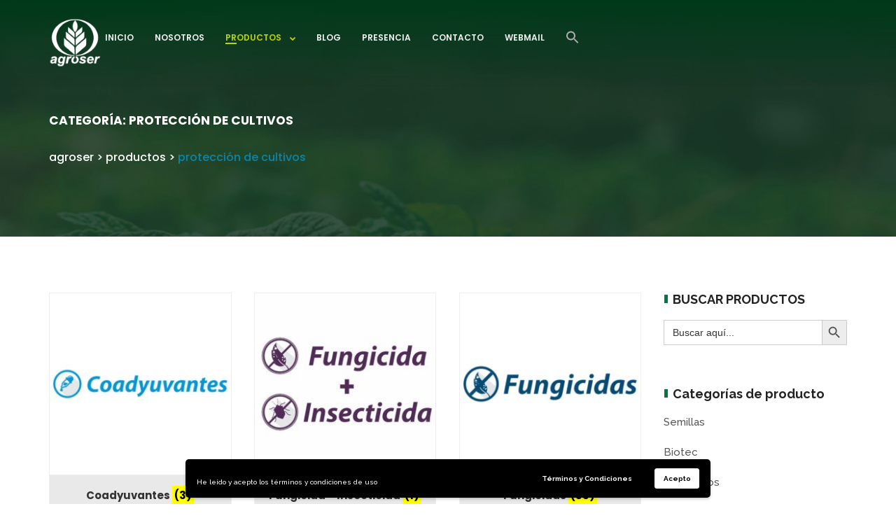

--- FILE ---
content_type: text/html; charset=UTF-8
request_url: https://www.agroserag.com/site/categoria-producto/proteccion/
body_size: 28471
content:

<!DOCTYPE html>
<html dir="ltr" lang="es" prefix="og: https://ogp.me/ns#">

<head>
    <!-- Meta UTF8 charset -->
    <meta charset="UTF-8">
    <meta name="viewport" content="user-scalable=no, width=device-width, height=device-height, initial-scale=1, maximum-scale=1, minimum-scale=1, minimal-ui" />
    <title>Protección de Cultivos - Agroser</title>

		<!-- All in One SEO 4.8.1.1 - aioseo.com -->
	<meta name="robots" content="max-image-preview:large" />
	<link rel="canonical" href="https://www.agroserag.com/site/categoria-producto/proteccion/" />
	<link rel="next" href="https://www.agroserag.com/site/categoria-producto/proteccion/page/2/" />
	<meta name="generator" content="All in One SEO (AIOSEO) 4.8.1.1" />
		<script type="application/ld+json" class="aioseo-schema">
			{"@context":"https:\/\/schema.org","@graph":[{"@type":"BreadcrumbList","@id":"https:\/\/www.agroserag.com\/site\/categoria-producto\/proteccion\/#breadcrumblist","itemListElement":[{"@type":"ListItem","@id":"https:\/\/www.agroserag.com\/site\/#listItem","position":1,"name":"Hogar","item":"https:\/\/www.agroserag.com\/site\/","nextItem":{"@type":"ListItem","@id":"https:\/\/www.agroserag.com\/site\/categoria-producto\/proteccion\/#listItem","name":"Protecci\u00f3n de Cultivos"}},{"@type":"ListItem","@id":"https:\/\/www.agroserag.com\/site\/categoria-producto\/proteccion\/#listItem","position":2,"name":"Protecci\u00f3n de Cultivos","previousItem":{"@type":"ListItem","@id":"https:\/\/www.agroserag.com\/site\/#listItem","name":"Hogar"}}]},{"@type":"CollectionPage","@id":"https:\/\/www.agroserag.com\/site\/categoria-producto\/proteccion\/#collectionpage","url":"https:\/\/www.agroserag.com\/site\/categoria-producto\/proteccion\/","name":"Protecci\u00f3n de Cultivos - Agroser","inLanguage":"es-ES","isPartOf":{"@id":"https:\/\/www.agroserag.com\/site\/#website"},"breadcrumb":{"@id":"https:\/\/www.agroserag.com\/site\/categoria-producto\/proteccion\/#breadcrumblist"}},{"@type":"Organization","@id":"https:\/\/www.agroserag.com\/site\/#organization","name":"Agroser","description":"Sembramos Futuro...","url":"https:\/\/www.agroserag.com\/site\/"},{"@type":"WebSite","@id":"https:\/\/www.agroserag.com\/site\/#website","url":"https:\/\/www.agroserag.com\/site\/","name":"Agroser","description":"Sembramos Futuro...","inLanguage":"es-ES","publisher":{"@id":"https:\/\/www.agroserag.com\/site\/#organization"}}]}
		</script>
		<!-- All in One SEO -->

<link rel='dns-prefetch' href='//www.agroserag.com' />
<link rel='dns-prefetch' href='//fonts.googleapis.com' />
<link rel="alternate" type="application/rss+xml" title="Agroser &raquo; Feed" href="https://www.agroserag.com/site/feed/" />
<link rel="alternate" type="application/rss+xml" title="Agroser &raquo; Protección de Cultivos Categoría Feed" href="https://www.agroserag.com/site/categoria-producto/proteccion/feed/" />
		<!-- This site uses the Google Analytics by MonsterInsights plugin v9.4.1 - Using Analytics tracking - https://www.monsterinsights.com/ -->
							<script src="//www.googletagmanager.com/gtag/js?id=G-DFBPSTM9J3"  data-cfasync="false" data-wpfc-render="false" type="text/javascript" async></script>
			<script data-cfasync="false" data-wpfc-render="false" type="text/javascript">
				var mi_version = '9.4.1';
				var mi_track_user = true;
				var mi_no_track_reason = '';
								var MonsterInsightsDefaultLocations = {"page_location":"https:\/\/www.agroserag.com\/site\/categoria-producto\/proteccion\/"};
				if ( typeof MonsterInsightsPrivacyGuardFilter === 'function' ) {
					var MonsterInsightsLocations = (typeof MonsterInsightsExcludeQuery === 'object') ? MonsterInsightsPrivacyGuardFilter( MonsterInsightsExcludeQuery ) : MonsterInsightsPrivacyGuardFilter( MonsterInsightsDefaultLocations );
				} else {
					var MonsterInsightsLocations = (typeof MonsterInsightsExcludeQuery === 'object') ? MonsterInsightsExcludeQuery : MonsterInsightsDefaultLocations;
				}

								var disableStrs = [
										'ga-disable-G-DFBPSTM9J3',
									];

				/* Function to detect opted out users */
				function __gtagTrackerIsOptedOut() {
					for (var index = 0; index < disableStrs.length; index++) {
						if (document.cookie.indexOf(disableStrs[index] + '=true') > -1) {
							return true;
						}
					}

					return false;
				}

				/* Disable tracking if the opt-out cookie exists. */
				if (__gtagTrackerIsOptedOut()) {
					for (var index = 0; index < disableStrs.length; index++) {
						window[disableStrs[index]] = true;
					}
				}

				/* Opt-out function */
				function __gtagTrackerOptout() {
					for (var index = 0; index < disableStrs.length; index++) {
						document.cookie = disableStrs[index] + '=true; expires=Thu, 31 Dec 2099 23:59:59 UTC; path=/';
						window[disableStrs[index]] = true;
					}
				}

				if ('undefined' === typeof gaOptout) {
					function gaOptout() {
						__gtagTrackerOptout();
					}
				}
								window.dataLayer = window.dataLayer || [];

				window.MonsterInsightsDualTracker = {
					helpers: {},
					trackers: {},
				};
				if (mi_track_user) {
					function __gtagDataLayer() {
						dataLayer.push(arguments);
					}

					function __gtagTracker(type, name, parameters) {
						if (!parameters) {
							parameters = {};
						}

						if (parameters.send_to) {
							__gtagDataLayer.apply(null, arguments);
							return;
						}

						if (type === 'event') {
														parameters.send_to = monsterinsights_frontend.v4_id;
							var hookName = name;
							if (typeof parameters['event_category'] !== 'undefined') {
								hookName = parameters['event_category'] + ':' + name;
							}

							if (typeof MonsterInsightsDualTracker.trackers[hookName] !== 'undefined') {
								MonsterInsightsDualTracker.trackers[hookName](parameters);
							} else {
								__gtagDataLayer('event', name, parameters);
							}
							
						} else {
							__gtagDataLayer.apply(null, arguments);
						}
					}

					__gtagTracker('js', new Date());
					__gtagTracker('set', {
						'developer_id.dZGIzZG': true,
											});
					if ( MonsterInsightsLocations.page_location ) {
						__gtagTracker('set', MonsterInsightsLocations);
					}
										__gtagTracker('config', 'G-DFBPSTM9J3', {"forceSSL":"true","link_attribution":"true"} );
															window.gtag = __gtagTracker;										(function () {
						/* https://developers.google.com/analytics/devguides/collection/analyticsjs/ */
						/* ga and __gaTracker compatibility shim. */
						var noopfn = function () {
							return null;
						};
						var newtracker = function () {
							return new Tracker();
						};
						var Tracker = function () {
							return null;
						};
						var p = Tracker.prototype;
						p.get = noopfn;
						p.set = noopfn;
						p.send = function () {
							var args = Array.prototype.slice.call(arguments);
							args.unshift('send');
							__gaTracker.apply(null, args);
						};
						var __gaTracker = function () {
							var len = arguments.length;
							if (len === 0) {
								return;
							}
							var f = arguments[len - 1];
							if (typeof f !== 'object' || f === null || typeof f.hitCallback !== 'function') {
								if ('send' === arguments[0]) {
									var hitConverted, hitObject = false, action;
									if ('event' === arguments[1]) {
										if ('undefined' !== typeof arguments[3]) {
											hitObject = {
												'eventAction': arguments[3],
												'eventCategory': arguments[2],
												'eventLabel': arguments[4],
												'value': arguments[5] ? arguments[5] : 1,
											}
										}
									}
									if ('pageview' === arguments[1]) {
										if ('undefined' !== typeof arguments[2]) {
											hitObject = {
												'eventAction': 'page_view',
												'page_path': arguments[2],
											}
										}
									}
									if (typeof arguments[2] === 'object') {
										hitObject = arguments[2];
									}
									if (typeof arguments[5] === 'object') {
										Object.assign(hitObject, arguments[5]);
									}
									if ('undefined' !== typeof arguments[1].hitType) {
										hitObject = arguments[1];
										if ('pageview' === hitObject.hitType) {
											hitObject.eventAction = 'page_view';
										}
									}
									if (hitObject) {
										action = 'timing' === arguments[1].hitType ? 'timing_complete' : hitObject.eventAction;
										hitConverted = mapArgs(hitObject);
										__gtagTracker('event', action, hitConverted);
									}
								}
								return;
							}

							function mapArgs(args) {
								var arg, hit = {};
								var gaMap = {
									'eventCategory': 'event_category',
									'eventAction': 'event_action',
									'eventLabel': 'event_label',
									'eventValue': 'event_value',
									'nonInteraction': 'non_interaction',
									'timingCategory': 'event_category',
									'timingVar': 'name',
									'timingValue': 'value',
									'timingLabel': 'event_label',
									'page': 'page_path',
									'location': 'page_location',
									'title': 'page_title',
									'referrer' : 'page_referrer',
								};
								for (arg in args) {
																		if (!(!args.hasOwnProperty(arg) || !gaMap.hasOwnProperty(arg))) {
										hit[gaMap[arg]] = args[arg];
									} else {
										hit[arg] = args[arg];
									}
								}
								return hit;
							}

							try {
								f.hitCallback();
							} catch (ex) {
							}
						};
						__gaTracker.create = newtracker;
						__gaTracker.getByName = newtracker;
						__gaTracker.getAll = function () {
							return [];
						};
						__gaTracker.remove = noopfn;
						__gaTracker.loaded = true;
						window['__gaTracker'] = __gaTracker;
					})();
									} else {
										console.log("");
					(function () {
						function __gtagTracker() {
							return null;
						}

						window['__gtagTracker'] = __gtagTracker;
						window['gtag'] = __gtagTracker;
					})();
									}
			</script>
				<!-- / Google Analytics by MonsterInsights -->
		<style id='wp-img-auto-sizes-contain-inline-css' type='text/css'>
img:is([sizes=auto i],[sizes^="auto," i]){contain-intrinsic-size:3000px 1500px}
/*# sourceURL=wp-img-auto-sizes-contain-inline-css */
</style>
<style id='wp-emoji-styles-inline-css' type='text/css'>

	img.wp-smiley, img.emoji {
		display: inline !important;
		border: none !important;
		box-shadow: none !important;
		height: 1em !important;
		width: 1em !important;
		margin: 0 0.07em !important;
		vertical-align: -0.1em !important;
		background: none !important;
		padding: 0 !important;
	}
/*# sourceURL=wp-emoji-styles-inline-css */
</style>
<style id='wp-block-library-inline-css' type='text/css'>
:root{--wp-block-synced-color:#7a00df;--wp-block-synced-color--rgb:122,0,223;--wp-bound-block-color:var(--wp-block-synced-color);--wp-editor-canvas-background:#ddd;--wp-admin-theme-color:#007cba;--wp-admin-theme-color--rgb:0,124,186;--wp-admin-theme-color-darker-10:#006ba1;--wp-admin-theme-color-darker-10--rgb:0,107,160.5;--wp-admin-theme-color-darker-20:#005a87;--wp-admin-theme-color-darker-20--rgb:0,90,135;--wp-admin-border-width-focus:2px}@media (min-resolution:192dpi){:root{--wp-admin-border-width-focus:1.5px}}.wp-element-button{cursor:pointer}:root .has-very-light-gray-background-color{background-color:#eee}:root .has-very-dark-gray-background-color{background-color:#313131}:root .has-very-light-gray-color{color:#eee}:root .has-very-dark-gray-color{color:#313131}:root .has-vivid-green-cyan-to-vivid-cyan-blue-gradient-background{background:linear-gradient(135deg,#00d084,#0693e3)}:root .has-purple-crush-gradient-background{background:linear-gradient(135deg,#34e2e4,#4721fb 50%,#ab1dfe)}:root .has-hazy-dawn-gradient-background{background:linear-gradient(135deg,#faaca8,#dad0ec)}:root .has-subdued-olive-gradient-background{background:linear-gradient(135deg,#fafae1,#67a671)}:root .has-atomic-cream-gradient-background{background:linear-gradient(135deg,#fdd79a,#004a59)}:root .has-nightshade-gradient-background{background:linear-gradient(135deg,#330968,#31cdcf)}:root .has-midnight-gradient-background{background:linear-gradient(135deg,#020381,#2874fc)}:root{--wp--preset--font-size--normal:16px;--wp--preset--font-size--huge:42px}.has-regular-font-size{font-size:1em}.has-larger-font-size{font-size:2.625em}.has-normal-font-size{font-size:var(--wp--preset--font-size--normal)}.has-huge-font-size{font-size:var(--wp--preset--font-size--huge)}.has-text-align-center{text-align:center}.has-text-align-left{text-align:left}.has-text-align-right{text-align:right}.has-fit-text{white-space:nowrap!important}#end-resizable-editor-section{display:none}.aligncenter{clear:both}.items-justified-left{justify-content:flex-start}.items-justified-center{justify-content:center}.items-justified-right{justify-content:flex-end}.items-justified-space-between{justify-content:space-between}.screen-reader-text{border:0;clip-path:inset(50%);height:1px;margin:-1px;overflow:hidden;padding:0;position:absolute;width:1px;word-wrap:normal!important}.screen-reader-text:focus{background-color:#ddd;clip-path:none;color:#444;display:block;font-size:1em;height:auto;left:5px;line-height:normal;padding:15px 23px 14px;text-decoration:none;top:5px;width:auto;z-index:100000}html :where(.has-border-color){border-style:solid}html :where([style*=border-top-color]){border-top-style:solid}html :where([style*=border-right-color]){border-right-style:solid}html :where([style*=border-bottom-color]){border-bottom-style:solid}html :where([style*=border-left-color]){border-left-style:solid}html :where([style*=border-width]){border-style:solid}html :where([style*=border-top-width]){border-top-style:solid}html :where([style*=border-right-width]){border-right-style:solid}html :where([style*=border-bottom-width]){border-bottom-style:solid}html :where([style*=border-left-width]){border-left-style:solid}html :where(img[class*=wp-image-]){height:auto;max-width:100%}:where(figure){margin:0 0 1em}html :where(.is-position-sticky){--wp-admin--admin-bar--position-offset:var(--wp-admin--admin-bar--height,0px)}@media screen and (max-width:600px){html :where(.is-position-sticky){--wp-admin--admin-bar--position-offset:0px}}

/*# sourceURL=wp-block-library-inline-css */
</style><link rel='stylesheet' id='wc-blocks-style-css' href='https://www.agroserag.com/site/wp-content/plugins/woocommerce/assets/client/blocks/wc-blocks.css?ver=wc-9.8.6' type='text/css' media='all' />
<style id='global-styles-inline-css' type='text/css'>
:root{--wp--preset--aspect-ratio--square: 1;--wp--preset--aspect-ratio--4-3: 4/3;--wp--preset--aspect-ratio--3-4: 3/4;--wp--preset--aspect-ratio--3-2: 3/2;--wp--preset--aspect-ratio--2-3: 2/3;--wp--preset--aspect-ratio--16-9: 16/9;--wp--preset--aspect-ratio--9-16: 9/16;--wp--preset--color--black: #000000;--wp--preset--color--cyan-bluish-gray: #abb8c3;--wp--preset--color--white: #ffffff;--wp--preset--color--pale-pink: #f78da7;--wp--preset--color--vivid-red: #cf2e2e;--wp--preset--color--luminous-vivid-orange: #ff6900;--wp--preset--color--luminous-vivid-amber: #fcb900;--wp--preset--color--light-green-cyan: #7bdcb5;--wp--preset--color--vivid-green-cyan: #00d084;--wp--preset--color--pale-cyan-blue: #8ed1fc;--wp--preset--color--vivid-cyan-blue: #0693e3;--wp--preset--color--vivid-purple: #9b51e0;--wp--preset--gradient--vivid-cyan-blue-to-vivid-purple: linear-gradient(135deg,rgb(6,147,227) 0%,rgb(155,81,224) 100%);--wp--preset--gradient--light-green-cyan-to-vivid-green-cyan: linear-gradient(135deg,rgb(122,220,180) 0%,rgb(0,208,130) 100%);--wp--preset--gradient--luminous-vivid-amber-to-luminous-vivid-orange: linear-gradient(135deg,rgb(252,185,0) 0%,rgb(255,105,0) 100%);--wp--preset--gradient--luminous-vivid-orange-to-vivid-red: linear-gradient(135deg,rgb(255,105,0) 0%,rgb(207,46,46) 100%);--wp--preset--gradient--very-light-gray-to-cyan-bluish-gray: linear-gradient(135deg,rgb(238,238,238) 0%,rgb(169,184,195) 100%);--wp--preset--gradient--cool-to-warm-spectrum: linear-gradient(135deg,rgb(74,234,220) 0%,rgb(151,120,209) 20%,rgb(207,42,186) 40%,rgb(238,44,130) 60%,rgb(251,105,98) 80%,rgb(254,248,76) 100%);--wp--preset--gradient--blush-light-purple: linear-gradient(135deg,rgb(255,206,236) 0%,rgb(152,150,240) 100%);--wp--preset--gradient--blush-bordeaux: linear-gradient(135deg,rgb(254,205,165) 0%,rgb(254,45,45) 50%,rgb(107,0,62) 100%);--wp--preset--gradient--luminous-dusk: linear-gradient(135deg,rgb(255,203,112) 0%,rgb(199,81,192) 50%,rgb(65,88,208) 100%);--wp--preset--gradient--pale-ocean: linear-gradient(135deg,rgb(255,245,203) 0%,rgb(182,227,212) 50%,rgb(51,167,181) 100%);--wp--preset--gradient--electric-grass: linear-gradient(135deg,rgb(202,248,128) 0%,rgb(113,206,126) 100%);--wp--preset--gradient--midnight: linear-gradient(135deg,rgb(2,3,129) 0%,rgb(40,116,252) 100%);--wp--preset--font-size--small: 13px;--wp--preset--font-size--medium: 20px;--wp--preset--font-size--large: 36px;--wp--preset--font-size--x-large: 42px;--wp--preset--spacing--20: 0.44rem;--wp--preset--spacing--30: 0.67rem;--wp--preset--spacing--40: 1rem;--wp--preset--spacing--50: 1.5rem;--wp--preset--spacing--60: 2.25rem;--wp--preset--spacing--70: 3.38rem;--wp--preset--spacing--80: 5.06rem;--wp--preset--shadow--natural: 6px 6px 9px rgba(0, 0, 0, 0.2);--wp--preset--shadow--deep: 12px 12px 50px rgba(0, 0, 0, 0.4);--wp--preset--shadow--sharp: 6px 6px 0px rgba(0, 0, 0, 0.2);--wp--preset--shadow--outlined: 6px 6px 0px -3px rgb(255, 255, 255), 6px 6px rgb(0, 0, 0);--wp--preset--shadow--crisp: 6px 6px 0px rgb(0, 0, 0);}:where(.is-layout-flex){gap: 0.5em;}:where(.is-layout-grid){gap: 0.5em;}body .is-layout-flex{display: flex;}.is-layout-flex{flex-wrap: wrap;align-items: center;}.is-layout-flex > :is(*, div){margin: 0;}body .is-layout-grid{display: grid;}.is-layout-grid > :is(*, div){margin: 0;}:where(.wp-block-columns.is-layout-flex){gap: 2em;}:where(.wp-block-columns.is-layout-grid){gap: 2em;}:where(.wp-block-post-template.is-layout-flex){gap: 1.25em;}:where(.wp-block-post-template.is-layout-grid){gap: 1.25em;}.has-black-color{color: var(--wp--preset--color--black) !important;}.has-cyan-bluish-gray-color{color: var(--wp--preset--color--cyan-bluish-gray) !important;}.has-white-color{color: var(--wp--preset--color--white) !important;}.has-pale-pink-color{color: var(--wp--preset--color--pale-pink) !important;}.has-vivid-red-color{color: var(--wp--preset--color--vivid-red) !important;}.has-luminous-vivid-orange-color{color: var(--wp--preset--color--luminous-vivid-orange) !important;}.has-luminous-vivid-amber-color{color: var(--wp--preset--color--luminous-vivid-amber) !important;}.has-light-green-cyan-color{color: var(--wp--preset--color--light-green-cyan) !important;}.has-vivid-green-cyan-color{color: var(--wp--preset--color--vivid-green-cyan) !important;}.has-pale-cyan-blue-color{color: var(--wp--preset--color--pale-cyan-blue) !important;}.has-vivid-cyan-blue-color{color: var(--wp--preset--color--vivid-cyan-blue) !important;}.has-vivid-purple-color{color: var(--wp--preset--color--vivid-purple) !important;}.has-black-background-color{background-color: var(--wp--preset--color--black) !important;}.has-cyan-bluish-gray-background-color{background-color: var(--wp--preset--color--cyan-bluish-gray) !important;}.has-white-background-color{background-color: var(--wp--preset--color--white) !important;}.has-pale-pink-background-color{background-color: var(--wp--preset--color--pale-pink) !important;}.has-vivid-red-background-color{background-color: var(--wp--preset--color--vivid-red) !important;}.has-luminous-vivid-orange-background-color{background-color: var(--wp--preset--color--luminous-vivid-orange) !important;}.has-luminous-vivid-amber-background-color{background-color: var(--wp--preset--color--luminous-vivid-amber) !important;}.has-light-green-cyan-background-color{background-color: var(--wp--preset--color--light-green-cyan) !important;}.has-vivid-green-cyan-background-color{background-color: var(--wp--preset--color--vivid-green-cyan) !important;}.has-pale-cyan-blue-background-color{background-color: var(--wp--preset--color--pale-cyan-blue) !important;}.has-vivid-cyan-blue-background-color{background-color: var(--wp--preset--color--vivid-cyan-blue) !important;}.has-vivid-purple-background-color{background-color: var(--wp--preset--color--vivid-purple) !important;}.has-black-border-color{border-color: var(--wp--preset--color--black) !important;}.has-cyan-bluish-gray-border-color{border-color: var(--wp--preset--color--cyan-bluish-gray) !important;}.has-white-border-color{border-color: var(--wp--preset--color--white) !important;}.has-pale-pink-border-color{border-color: var(--wp--preset--color--pale-pink) !important;}.has-vivid-red-border-color{border-color: var(--wp--preset--color--vivid-red) !important;}.has-luminous-vivid-orange-border-color{border-color: var(--wp--preset--color--luminous-vivid-orange) !important;}.has-luminous-vivid-amber-border-color{border-color: var(--wp--preset--color--luminous-vivid-amber) !important;}.has-light-green-cyan-border-color{border-color: var(--wp--preset--color--light-green-cyan) !important;}.has-vivid-green-cyan-border-color{border-color: var(--wp--preset--color--vivid-green-cyan) !important;}.has-pale-cyan-blue-border-color{border-color: var(--wp--preset--color--pale-cyan-blue) !important;}.has-vivid-cyan-blue-border-color{border-color: var(--wp--preset--color--vivid-cyan-blue) !important;}.has-vivid-purple-border-color{border-color: var(--wp--preset--color--vivid-purple) !important;}.has-vivid-cyan-blue-to-vivid-purple-gradient-background{background: var(--wp--preset--gradient--vivid-cyan-blue-to-vivid-purple) !important;}.has-light-green-cyan-to-vivid-green-cyan-gradient-background{background: var(--wp--preset--gradient--light-green-cyan-to-vivid-green-cyan) !important;}.has-luminous-vivid-amber-to-luminous-vivid-orange-gradient-background{background: var(--wp--preset--gradient--luminous-vivid-amber-to-luminous-vivid-orange) !important;}.has-luminous-vivid-orange-to-vivid-red-gradient-background{background: var(--wp--preset--gradient--luminous-vivid-orange-to-vivid-red) !important;}.has-very-light-gray-to-cyan-bluish-gray-gradient-background{background: var(--wp--preset--gradient--very-light-gray-to-cyan-bluish-gray) !important;}.has-cool-to-warm-spectrum-gradient-background{background: var(--wp--preset--gradient--cool-to-warm-spectrum) !important;}.has-blush-light-purple-gradient-background{background: var(--wp--preset--gradient--blush-light-purple) !important;}.has-blush-bordeaux-gradient-background{background: var(--wp--preset--gradient--blush-bordeaux) !important;}.has-luminous-dusk-gradient-background{background: var(--wp--preset--gradient--luminous-dusk) !important;}.has-pale-ocean-gradient-background{background: var(--wp--preset--gradient--pale-ocean) !important;}.has-electric-grass-gradient-background{background: var(--wp--preset--gradient--electric-grass) !important;}.has-midnight-gradient-background{background: var(--wp--preset--gradient--midnight) !important;}.has-small-font-size{font-size: var(--wp--preset--font-size--small) !important;}.has-medium-font-size{font-size: var(--wp--preset--font-size--medium) !important;}.has-large-font-size{font-size: var(--wp--preset--font-size--large) !important;}.has-x-large-font-size{font-size: var(--wp--preset--font-size--x-large) !important;}
/*# sourceURL=global-styles-inline-css */
</style>

<style id='classic-theme-styles-inline-css' type='text/css'>
/*! This file is auto-generated */
.wp-block-button__link{color:#fff;background-color:#32373c;border-radius:9999px;box-shadow:none;text-decoration:none;padding:calc(.667em + 2px) calc(1.333em + 2px);font-size:1.125em}.wp-block-file__button{background:#32373c;color:#fff;text-decoration:none}
/*# sourceURL=/wp-includes/css/classic-themes.min.css */
</style>
<link rel='stylesheet' id='ctf_styles-css' href='https://www.agroserag.com/site/wp-content/plugins/custom-twitter-feeds/css/ctf-styles.min.css?ver=2.3.0' type='text/css' media='all' />
<link rel='stylesheet' id='woocommerce-layout-css' href='https://www.agroserag.com/site/wp-content/plugins/woocommerce/assets/css/woocommerce-layout.css?ver=9.8.6' type='text/css' media='all' />
<link rel='stylesheet' id='woocommerce-smallscreen-css' href='https://www.agroserag.com/site/wp-content/plugins/woocommerce/assets/css/woocommerce-smallscreen.css?ver=9.8.6' type='text/css' media='only screen and (max-width: 768px)' />
<link rel='stylesheet' id='woocommerce-general-css' href='https://www.agroserag.com/site/wp-content/plugins/woocommerce/assets/css/woocommerce.css?ver=9.8.6' type='text/css' media='all' />
<style id='woocommerce-inline-inline-css' type='text/css'>
.woocommerce form .form-row .required { visibility: visible; }
/*# sourceURL=woocommerce-inline-inline-css */
</style>
<link rel='stylesheet' id='ivory-search-styles-css' href='https://www.agroserag.com/site/wp-content/plugins/add-search-to-menu/public/css/ivory-search.min.css?ver=5.5.9' type='text/css' media='all' />
<link rel='stylesheet' id='brands-styles-css' href='https://www.agroserag.com/site/wp-content/plugins/woocommerce/assets/css/brands.css?ver=9.8.6' type='text/css' media='all' />
<link rel='stylesheet' id='nt-agricom-child-style-css' href='https://www.agroserag.com/site/wp-content/themes/nt-agricom-child/style.css?ver=1.7.4' type='text/css' media='all' />
<link rel='stylesheet' id='nt-agricom-loader-css' href='https://www.agroserag.com/site/wp-content/themes/nt-agricom/css/css-spin-loader.css?ver=1.0' type='text/css' media='all' />
<link rel='stylesheet' id='bootstrap-css' href='https://www.agroserag.com/site/wp-content/themes/nt-agricom/css/bootstrap.min.css?ver=1.0' type='text/css' media='all' />
<link rel='stylesheet' id='fontawesome-css' href='https://www.agroserag.com/site/wp-content/themes/nt-agricom/css/fontawesome.min.css?ver=1.0' type='text/css' media='all' />
<link rel='stylesheet' id='nt-agricom-slider-css' href='https://www.agroserag.com/site/wp-content/themes/nt-agricom/css/vegas-slider.css?ver=1.0' type='text/css' media='all' />
<link rel='stylesheet' id='nt-agricom-main-style-css' href='https://www.agroserag.com/site/wp-content/themes/nt-agricom/css/style.css?ver=1.0' type='text/css' media='all' />
<link rel='stylesheet' id='aos-css' href='https://www.agroserag.com/site/wp-content/themes/nt-agricom/css/aos.css?ver=1.0' type='text/css' media='all' />
<link rel='stylesheet' id='nt-agricom-vc-css' href='https://www.agroserag.com/site/wp-content/themes/nt-agricom/css/framework-visual-composer.css?ver=1.0' type='text/css' media='all' />
<link rel='stylesheet' id='nt-agricom-custom-flexslider-css' href='https://www.agroserag.com/site/wp-content/themes/nt-agricom/js/flexslider/framework-flexslider.css?ver=1.0' type='text/css' media='all' />
<link rel='stylesheet' id='nt-agricom-wordpress-css' href='https://www.agroserag.com/site/wp-content/themes/nt-agricom/css/framework-wordpress.css?ver=1.0' type='text/css' media='all' />
<link rel='stylesheet' id='nt-agricom-extra-css' href='https://www.agroserag.com/site/wp-content/themes/nt-agricom/css/framework-extra.css?ver=1.0' type='text/css' media='all' />
<link rel='stylesheet' id='nt-agricom-update-css' href='https://www.agroserag.com/site/wp-content/themes/nt-agricom/css/framework-update.css?ver=1.0' type='text/css' media='all' />
<link rel='stylesheet' id='nt-agricom-woocommerce-css' href='https://www.agroserag.com/site/wp-content/themes/nt-agricom/css/framework-woocommerce.css?ver=1.0' type='text/css' media='all' />
<link rel='stylesheet' id='nt-agricom-fonts-load-css' href='//fonts.googleapis.com/css?family=Poppins%3A300%2C400%2C500%2C600%2C700%7CRaleway%3A400%2C400i%2C500%2C500i%2C700%2C700i&#038;subset=latin%2Clatin-ext&#038;ver=1.0.0' type='text/css' media='all' />
<link rel='stylesheet' id='nt-agricom-custom-style-css' href='https://www.agroserag.com/site/wp-content/themes/nt-agricom/css/framework-custom-style.css?ver=1.0' type='text/css' media='all' />
<style id='nt-agricom-custom-style-inline-css' type='text/css'>

            body.error404 .index .searchform input[type="submit"],
            body.search article .searchform input[type="submit"],
            #widget-area #searchform input#searchsubmit,
            #respond input:hover,
            .pager li > span, .pager li > a,
            .widget-title:after {
                background-color:#007744;
            }
            body.error404 .index .searchform input[type="submit"]:hover,
            body.search article .searchform input[type="submit"]:hover,
            input[type="button"]:hover,
            input[type="submit"]:hover,
            input[type="reset"]:hover {
                background-color: #006b3d;
            }
            a:hover, a:focus{ color: #005f36; }
            #widget-area .widget ul li a:hover,
            .entry-title a:hover,
            .entry-meta a,
            #share-buttons i:hover {
                color:#007744;
            }
            input[type="color"]:focus,
            input[type="date"]:focus,
            input[type="datetime"]:focus,
            input[type="datetime-local"]:focus,
            input[type="email"]:focus,
            input[type="month"]:focus,
            input[type="number"]:focus,
            input[type="password"]:focus,
            .ie input[type="range"]:focus,
            .ie9 input[type="range"]:focus,
            input[type="search"]:focus,
            input[type="tel"]:focus,
            input[type="text"]:focus,
            input[type="time"]:focus,
            input[type="url"]:focus,
            input[type="week"]:focus,
            select:focus,
            textarea:focus,
            .pager li > a,
            .pager li > span  {
                border-color:#007744;
            }
            .breadcrubms,
            .breadcrubms span a span {
                color: #4da07d;
            }
            .breadcrubms span {
                color: #004729;
            }
            .breadcrubms span a span:hover,
             .text-logo:hover {
                color: #005f36;
            }
            .owl-theme .owl-dots .owl-dot span {
                -webkit-box-shadow: 0 0 0 0 #007744 inset; box-shadow: 0 0 0 0 #007744 inset;
            }
            .owl-theme .owl-dots .owl-dot.active span,
            .owl-theme .owl-dots .owl-dot:hover span {
                -webkit-box-shadow: 0 0 0 8px #007744 inset; box-shadow: 0 0 0 8px #007744 inset;
            }
            a,
            a:hover,
            a:focus,
            .timeline__year,
            .timeline__title,
            .blog__post-date,
            .page-contacts .contact__item__ico,
            .single-content .details .title,
            .page-blog .intro__post-date a,
            #footer.footer--style-3 .company-contacts address i,
            #footer.footer--style-3 .company-contacts .social-btns,
            .single-content .dropcaps:first-letter,
            .counter__item,
            .page-blog .intro__post-date a {
                color: #007744;
            }
            .section--background-base,
            .pattern,
            .top-bar--style-3 #top-bar__navigation a:not(.custom-btn):after,
            .top-bar--style-3 #top-bar__navigation li:not(.li-btn).active > a,
            .top-bar--style-3 #top-bar__navigation li:not(.li-btn).current > a,
            .top-bar--style-3 #top-bar__navigation li:not(.li-btn):hover > a,
            .team__item__inner,
            .gallery__item__inner,
            .section-contact .bg-1,
            .products--style-2 .product__item figure,
            .vegas-timer-progress {
                background-color: #007744;
            }
            form .textfield:hover,
            form .textfield:focus,
            .skill__chart  {
                border-color: #007744;
            }
            #vegas-slider .vegas-dots a {
                background-color: #007744;
                box-shadow: 0 0 0 0 #007744 inset;
            }
            #top-bar__navigation a:not(.custom-btn):after,
            .owl-theme .owl-dots .owl-dot span,
            #top-bar__navigation a:not(.custom-btn):after,
            .custom-btn.primary:hover,
            .custom-btn.primary:focus,
            .custom-btn.primary:active,
            .owl-theme .owl-dots .owl-dot span,
            .woocommerce span.onsale,
            .error404 #searchform input[type="submit"]:active,
            .error404 #searchform input[type="submit"]:focus,
            .error404 #searchform input[type="submit"]:hover,
            .start-screen__content .custom-btn.primary,
            footer .widget input.wpcf7-form-control.wpcf7-submit,
            .start-screen__content .custom-btn.primary,
            .start-screen--style-1 .scroll-discover:after,
            .start-screen--style-1 .scroll-discover:before {
                background-color: #bed600;
            }
            #top-bar__navigation li:not(.li-btn).active > a,
            #top-bar__navigation li:not(.li-btn).current > a,
            #top-bar__navigation li:not(.li-btn):hover > a,
            #top-bar__navigation li:not(.li-btn).active > a,
            #top-bar__navigation li:not(.li-btn).current > a,
            #top-bar__navigation li:not(.li-btn):hover > a ,
            .breadcrubms span,
            #vegas-slider .vegas-control__btn:hover,
            .page-blog .intro__post-date a {
                color: #bed600;
            }
            #vegas-slider .vegas-dots a {
                background-color: #bed600;
                box-shadow: 0 0 0 0 #4a8b71 inset;
            }
            footer .widget input.wpcf7-form-control.wpcf7-submit:hover {
                background-color: #bed600;
                border-color: #bed600;
            }
            .error404 #searchform input[type="submit"] {
                border-color: #bed600;
            }
            #gallery-set a.selected,
            #gallery-set a:hover,
            #gallery-set a.selected,
            #gallery-set a:hover,
            .custom-btn.primary {
                border-color: #bed600;
                color: #504935;
            }
            .woocommerce #respond input#submit.alt,
            .woocommerce a.button.alt,
            .woocommerce button.button.alt,
            .woocommerce input.button.alt,
            .woocommerce #respond input#submit,
            .woocommerce a.button,
            .woocommerce button.button,
            .woocommerce input.button,
            .woocommerce nav.woocommerce-pagination ul li a,
            .woocommerce nav.woocommerce-pagination ul li span {
                background-color: #007744!important;
                
            }
            .woocommerce #respond input#submit.alt:hover,
            .woocommerce #respond input#submit:hover
            .woocommerce a.button.alt:hover,
            .woocommerce button.button.alt:hover,
            .woocommerce button.button:hover,
            .woocommerce a.button:hover,
            .woocommerce input.button.alt:hover,
            .woocommerce input.button:hover,
            .woocommerce nav.woocommerce-pagination ul li a:focus,
            .woocommerce nav.woocommerce-pagination ul li a:hover,
            .woocommerce nav.woocommerce-pagination ul li span.current {
                background-color: #bed600!important;
                
            }
            .woocommerce nav.woocommerce-pagination ul li a,
            .woocommerce nav.woocommerce-pagination ul li span {
                border-color: #007744!important;
            }
            .woocommerce nav.woocommerce-pagination ul li a:focus,
            .woocommerce nav.woocommerce-pagination ul li a:hover,
            .woocommerce nav.woocommerce-pagination ul li span.current {
                border-color: #bed600!important;
            }.woocommerce-Price-amount {color: #bed600;}#btn-to-top-wrap #btn-to-top{font-size:px!important;}#btn-to-top-wrap #btn-to-top{background-color:#bed600!important;}@media only screen and (min-width: 991px) {
                  #top-bar { position: absolute; padding-top: 20px; padding-bottom: 20px; }
                  #top-bar.fixed { position: fixed !important; top: 0 !important; padding-top: 15px; padding-bottom: 15px; min-height: 80px; background-color: #fff !important; }
                  .desktop #top-bar.fixed { -webkit-animation-duration: .3s; animation-duration: .3s; -webkit-animation-fill-mode: both; animation-fill-mode: both; }
                  .desktop #top-bar.fixed.in { -webkit-animation-name: TopBarSlideInDown; animation-name: TopBarSlideInDown; }
                  .desktop #top-bar.fixed.out { -webkit-animation-name: TopBarSlideOutUp; animation-name: TopBarSlideOutUp; }
                  #top-bar.fixed #top-bar__navigation { padding-top: 20px; }
                  #top-bar__navigation { position: relative; top: auto; right: auto; bottom: auto; left: auto; padding-top: 20px; padding-left: 30px; margin-left: 45px; text-align: left; overflow-y: visible; display: block; }
                  #top-bar__navigation:before { content: none; }
                  #top-bar__navigation > ul { display: block; }
                  #top-bar__navigation li { display: inline-block; vertical-align: middle; margin-top: 0; margin-left: 20px; }
                  #top-bar__navigation li:first-child { margin-left: 0; }
                  #top-bar__navigation li.li-btn { float: right; margin-top: -18px; }
                  #top-bar__navigation li:hover > .submenu { padding-top: 10px; visibility: visible; opacity: 1; }
                  #top-bar__navigation .submenu { display: block; position: absolute; top: 100%; left: 5px; width: 200px; padding-top: 30px; visibility: hidden; opacity: 0; z-index: 3; -webkit-transition: opacity 0.2s ease-in-out, margin-left 0.2s ease-in-out, margin-right 0.2s ease-in-out, padding-top 0.2s ease-in-out, visibility 0.2s ease-in-out; transition: opacity 0.2s ease-in-out, margin-left 0.2s ease-in-out, margin-right 0.2s ease-in-out, padding-top 0.2s ease-in-out, visibility 0.2s ease-in-out; }
                  #top-bar__navigation .submenu ul { background-color: #282828; margin-left: 0; padding: 30px; }
                  #top-bar__navigation .submenu li { display: block; margin-top: 20px; margin-left: 0; }
                  #top-bar__navigation .submenu li:first-child { margin-top: 0; }
                  #top-bar__navigation .submenu a { color: #fff; }
                  #top-bar__navigation-toggler { display: none; }
                  .top-bar--style-1:not(.fixed) { top: 20px !important; background-color: transparent !important; }
                  .top-bar--style-1:not(.fixed) #top-bar__navigation > ul > li > a:not(:hover):not(:focus) { color: #fff; }
                  .top-bar--style-3:not(.fixed) { top: 15px !important; background-color: transparent !important; }
                  .top-bar--style-3:not(.fixed) .container:before { content: ""; position: absolute; top: -20px; right: -5px; bottom: -20px; left: -5px; background-color: #fff; }
            }.top-bar--style-1:not(.fixed), .top-bar--style-3:not(.fixed) .container:before {background-color:#fefefe!important;}@media only screen and (min-width: 768px) {.top-bar--style-1:not(.fixed) {top:0px !important;}}#top-bar__navigation a:not(.custom-btn) {color:#f2f2f2!important;}#top-bar__navigation li.active:not(.li-btn) > a, #top-bar__navigation li.current:not(.li-btn) > a, #top-bar__navigation li:hover:not(.li-btn) > a {color:#bed600!important;}#top-bar__navigation li a:not(.custom-btn):after {background-color:#bed600!important;}#top-bar.fixed {background-color:#fefefe!important;}#top-bar.fixed #top-bar__navigation a:not(.custom-btn) {color:#007744!important;}#top-bar.fixed #top-bar__navigation li.active:not(.li-btn) > a, #top-bar.fixed #top-bar__navigation li.current:not(.li-btn) > a, #top-bar.fixed #top-bar__navigation li:hover:not(.li-btn) > a  {color:#bed600!important;}#top-bar.fixed #top-bar__navigation li a:not(.custom-btn):after {background-color:#bed600!important;}.has-children span.caret {color:#bed600;}.has-children span.caret.opened { background-color:#bed600;}@media only screen and (min-width:768px) { #top-bar__navigation .submenu ul {background-color:#1e1e1e!important;}}#top-bar.expanded #top-bar.fixed #top-bar__navigation a:not(.custom-btn),
            #top-bar.expanded #top-bar__navigation a:not(.custom-btn) {color:#007744!important;}#top-bar.expanded #top-bar.fixed #top-bar__navigation li.active:not(.li-btn) > a,
            #top-bar.fixed #top-bar__navigation li.current:not(.li-btn) > a,
            #top-bar.fixed #top-bar__navigation li:hover:not(.li-btn) > a,
            #top-bar.expanded #top-bar__navigation a:not(.custom-btn):hover,
            #top-bar.expanded #top-bar__navigation li:not(.li-btn).active > a,
            #top-bar.expanded #top-bar__navigation li:not(.li-btn).current > a,
            #top-bar.expanded #top-bar__navigation li:not(.li-btn):hover > a{color:#bed600 !important;}
            #top-bar.expanded #top-bar__navigation a:not(.custom-btn):after{background-color:#bed600 !important;}#top-bar__navigation-toggler:not(.active) span, #top-bar__navigation-toggler span:after,
            #top-bar__navigation-toggler span:before{background-color:#bed600 !important;}#top-bar #top-bar__navigation .li-btn .custom-btn.primary {display:none !important;}#top-bar #top-bar__navigation .li-btn .custom-btn.primary {border-radius:0px!important;}#top-bar.expanded {}.top-bar--style-3 #top-bar__logo, .top-bar--style-2 #top-bar__logo,#top-bar__logo{ background-image: url(https://www.agroserag.com/site/wp-content/uploads/2021/12/logo_1.png); }#top-bar.fixed #top-bar__logo{ background-image: url(https://www.agroserag.com/site/wp-content/uploads/2021/12/logo_2.png); }@media only screen and (max-width: 991px) {#top-bar__logo{ background-image: url(https://www.agroserag.com/site/wp-content/uploads/2021/12/logo_2.png); }}#top-bar__logo{ width:74px !important; }#top-bar__logo{ height:84px !important; }@media only screen and (min-width: 992px) {
                .woocommerce.single .index-header .uppercase {
                    font-size: 15px;
                }
            }.index-header { background: transparent url(https://www.agroserag.com/site/wp-content/uploads/2021/12/Banner_Representantes-scaled.jpg)no-repeat fixed center top / cover!important; }.blog .index-header .pattern.template-overlay{background:rgba(74,139,113,0.5);!important;opacity:1; }.intro.index-header { min-height: 47vh !important; max-height: 100%; }.blog .index-header .template-cover-text .uppercase{font-size: 40px!important; }.blog .index-header .template-cover-text .cover-text-sublead{font-size: 10px!important; }.blog .index-header { padding-top:40px!important; }.woocommerce .index-header { padding-top:151px!important; }.woocommerce .index-header { padding-bottom:0px!important; }.woocommerce .index-header { padding-top:90px!important; }.woocommerce .index-header { padding-bottom:0px!important; }@media only screen and (min-width: 992px) {
                .archive.woocommerce .index-header .uppercase {
                    font-size: 30px;
                }
            }.single .index-header {
                background: transparent url( https://www.agroserag.com/site/wp-content/uploads/2021/12/Foto_Banner_Producto-scaled.jpg)no-repeat fixed center top / cover!important;
            }@media only screen and (min-width: 992px){.single .index-header h1{font-size: 15px; }}.single .index-header {height: 30vh !important; }@media (min-width: 768px) {
                .single .index-header  {
                    padding-top: 40px !important;
                    padding-bottom: 0px !important;
                }
            }@media (min-width: 768px) {
                .single .index-header  {
                    margin-top: 30px !important;
                    margin-bottom: 0px !important;
                }
            }@media only screen and (min-width: 992px){.archive .index-header h1{font-size: 70px; }}.archive .index-header {height: 47vh !important; }@media (min-width: 768px) {
                .archive .index-header  {
                    padding-top: 40px !important;
                    padding-bottom: 0px !important;
                }
            }.error404 .index-header {
                background: transparent url( https://ninetheme.com/themes/agricom/wp-content/uploads/2017/02/bg_8.jpg)no-repeat fixed center top / cover!important;
            }.error404 .index-header .template-overlay{background: rgba(74,139,113,0.15);!important; opacity:1;}@media only screen and (min-width: 992px) {.error404 .index-header h1{font-size: 70px; }}.error404 .index-header {height: 47vh !important; }@media (min-width: 768px) {
                .error404 .index-header  {
                    padding-top: 40px !important;
                    padding-bottom: 0px !important;
                }
            }@media only screen and (min-width: 992px){.search .index-header h1{font-size: 70px; }}.search .index-header {height: 47vh !important; }@media (min-width: 768px) {
                .search .index-header  {
                    padding-top: 40px !important;
                    padding-bottom: 0px !important;
                }
            }.breadcrubms, .breadcrubms span a span{color: #ffffff!important; }.breadcrubms span a span:hover{color: #0b84ac!important; }.breadcrubms span {color: #0b84ac!important; }.breadcrubms{font-size: 16px; }#footer{ background-color: #003a1a; }#footer, #footer .copyright{font-family:arial!important;font-size:12px!important;font-style:normal!important;}
/*# sourceURL=nt-agricom-custom-style-inline-css */
</style>
<link rel='stylesheet' id='nt-agricom-style-css' href='https://www.agroserag.com/site/wp-content/themes/nt-agricom-child/style.css?ver=6.9' type='text/css' media='all' />
<link rel='stylesheet' id='wpgdprc-front-css-css' href='https://www.agroserag.com/site/wp-content/plugins/wp-gdpr-compliance/Assets/css/front.css?ver=1676837607' type='text/css' media='all' />
<style id='wpgdprc-front-css-inline-css' type='text/css'>
:root{--wp-gdpr--bar--background-color: #000000;--wp-gdpr--bar--color: #ffffff;--wp-gdpr--button--background-color: #ffffff;--wp-gdpr--button--background-color--darken: #d8d8d8;--wp-gdpr--button--color: #000000;}
/*# sourceURL=wpgdprc-front-css-inline-css */
</style>
<!--n2css--><!--n2js--><script type="text/javascript" src="https://www.agroserag.com/site/wp-content/plugins/google-analytics-for-wordpress/assets/js/frontend-gtag.min.js?ver=9.4.1" id="monsterinsights-frontend-script-js" async="async" data-wp-strategy="async"></script>
<script data-cfasync="false" data-wpfc-render="false" type="text/javascript" id='monsterinsights-frontend-script-js-extra'>/* <![CDATA[ */
var monsterinsights_frontend = {"js_events_tracking":"true","download_extensions":"doc,pdf,ppt,zip,xls,docx,pptx,xlsx","inbound_paths":"[{\"path\":\"\\\/site\\\/shop\\\/\",\"label\":\"productos\"},{\"path\":\"\\\/site\\\/blog\\\/\",\"label\":\"blog\"},{\"path\":\"\\\/site\\\/contacto\\\/\",\"label\":\"contacto\"}]","home_url":"https:\/\/www.agroserag.com\/site","hash_tracking":"false","v4_id":"G-DFBPSTM9J3"};/* ]]> */
</script>
<script type="text/javascript" src="https://www.agroserag.com/site/wp-includes/js/jquery/jquery.min.js?ver=3.7.1" id="jquery-core-js"></script>
<script type="text/javascript" src="https://www.agroserag.com/site/wp-includes/js/jquery/jquery-migrate.min.js?ver=3.4.1" id="jquery-migrate-js"></script>
<script type="text/javascript" src="https://www.agroserag.com/site/wp-content/plugins/woocommerce/assets/js/jquery-blockui/jquery.blockUI.min.js?ver=2.7.0-wc.9.8.6" id="jquery-blockui-js" data-wp-strategy="defer"></script>
<script type="text/javascript" id="wc-add-to-cart-js-extra">
/* <![CDATA[ */
var wc_add_to_cart_params = {"ajax_url":"/site/wp-admin/admin-ajax.php","wc_ajax_url":"/site/?wc-ajax=%%endpoint%%","i18n_view_cart":"Ver carrito","cart_url":"https://www.agroserag.com/site/cart/","is_cart":"","cart_redirect_after_add":"no"};
//# sourceURL=wc-add-to-cart-js-extra
/* ]]> */
</script>
<script type="text/javascript" src="https://www.agroserag.com/site/wp-content/plugins/woocommerce/assets/js/frontend/add-to-cart.min.js?ver=9.8.6" id="wc-add-to-cart-js" data-wp-strategy="defer"></script>
<script type="text/javascript" src="https://www.agroserag.com/site/wp-content/plugins/woocommerce/assets/js/js-cookie/js.cookie.min.js?ver=2.1.4-wc.9.8.6" id="js-cookie-js" defer="defer" data-wp-strategy="defer"></script>
<script type="text/javascript" id="woocommerce-js-extra">
/* <![CDATA[ */
var woocommerce_params = {"ajax_url":"/site/wp-admin/admin-ajax.php","wc_ajax_url":"/site/?wc-ajax=%%endpoint%%","i18n_password_show":"Mostrar contrase\u00f1a","i18n_password_hide":"Ocultar contrase\u00f1a"};
//# sourceURL=woocommerce-js-extra
/* ]]> */
</script>
<script type="text/javascript" src="https://www.agroserag.com/site/wp-content/plugins/woocommerce/assets/js/frontend/woocommerce.min.js?ver=9.8.6" id="woocommerce-js" defer="defer" data-wp-strategy="defer"></script>
<script type="text/javascript" src="https://www.agroserag.com/site/wp-content/plugins/js_composer/assets/js/vendors/woocommerce-add-to-cart.js?ver=6.8.0" id="vc_woocommerce-add-to-cart-js-js"></script>
<script type="text/javascript" src="https://www.agroserag.com/site/wp-content/themes/nt-agricom/js/device.js?ver=1.0" id="device-js"></script>
<script type="text/javascript" id="wpgdprc-front-js-js-extra">
/* <![CDATA[ */
var wpgdprcFront = {"ajaxUrl":"https://www.agroserag.com/site/wp-admin/admin-ajax.php","ajaxNonce":"cdd6aee120","ajaxArg":"security","pluginPrefix":"wpgdprc","blogId":"1","isMultiSite":"","locale":"es_ES","showSignUpModal":"","showFormModal":"","cookieName":"wpgdprc-consent-v3","consentVersion":"v3","path":"/","prefix":"wpgdprc","consents":[{"ID":2,"required":false,"placement":"footer","content":"\u003Cscript type=\"text/javascript\"\u003E \u003C/script\u003E"}]};
//# sourceURL=wpgdprc-front-js-js-extra
/* ]]> */
</script>
<script type="text/javascript" src="https://www.agroserag.com/site/wp-content/plugins/wp-gdpr-compliance/Assets/js/front.min.js?ver=1676837607" id="wpgdprc-front-js-js"></script>
<link rel="https://api.w.org/" href="https://www.agroserag.com/site/wp-json/" /><link rel="alternate" title="JSON" type="application/json" href="https://www.agroserag.com/site/wp-json/wp/v2/product_cat/18" /><meta name="generator" content="WordPress 6.9" />
<meta name="generator" content="WooCommerce 9.8.6" />
<style>

/* CSS added by Hide Metadata Plugin */

.entry-meta .byline:before,
			.entry-header .entry-meta span.byline:before,
			.entry-meta .byline:after,
			.entry-header .entry-meta span.byline:after,
			.single .byline, .group-blog .byline,
			.entry-meta .byline,
			.entry-header .entry-meta > span.byline,
			.entry-meta .author.vcard  {
				content: '';
				display: none;
				margin: 0;
			}
.entry-meta .posted-on:before,
			.entry-header .entry-meta > span.posted-on:before,
			.entry-meta .posted-on:after,
			.entry-header .entry-meta > span.posted-on:after,
			.entry-meta .posted-on,
			.entry-header .entry-meta > span.posted-on {
				content: '';
				display: none;
				margin: 0;
			}</style>
	<noscript><style>.woocommerce-product-gallery{ opacity: 1 !important; }</style></noscript>
	<meta name="generator" content="Powered by WPBakery Page Builder - drag and drop page builder for WordPress."/>
<meta name="generator" content="Powered by Slider Revolution 6.5.10 - responsive, Mobile-Friendly Slider Plugin for WordPress with comfortable drag and drop interface." />
<link rel="icon" href="https://www.agroserag.com/site/wp-content/uploads/2023/04/cropped-Logo-Agroser_favicon-1-32x32.png" sizes="32x32" />
<link rel="icon" href="https://www.agroserag.com/site/wp-content/uploads/2023/04/cropped-Logo-Agroser_favicon-1-192x192.png" sizes="192x192" />
<link rel="apple-touch-icon" href="https://www.agroserag.com/site/wp-content/uploads/2023/04/cropped-Logo-Agroser_favicon-1-180x180.png" />
<meta name="msapplication-TileImage" content="https://www.agroserag.com/site/wp-content/uploads/2023/04/cropped-Logo-Agroser_favicon-1-270x270.png" />
<script type="text/javascript">function setREVStartSize(e){
			//window.requestAnimationFrame(function() {				 
				window.RSIW = window.RSIW===undefined ? window.innerWidth : window.RSIW;	
				window.RSIH = window.RSIH===undefined ? window.innerHeight : window.RSIH;	
				try {								
					var pw = document.getElementById(e.c).parentNode.offsetWidth,
						newh;
					pw = pw===0 || isNaN(pw) ? window.RSIW : pw;
					e.tabw = e.tabw===undefined ? 0 : parseInt(e.tabw);
					e.thumbw = e.thumbw===undefined ? 0 : parseInt(e.thumbw);
					e.tabh = e.tabh===undefined ? 0 : parseInt(e.tabh);
					e.thumbh = e.thumbh===undefined ? 0 : parseInt(e.thumbh);
					e.tabhide = e.tabhide===undefined ? 0 : parseInt(e.tabhide);
					e.thumbhide = e.thumbhide===undefined ? 0 : parseInt(e.thumbhide);
					e.mh = e.mh===undefined || e.mh=="" || e.mh==="auto" ? 0 : parseInt(e.mh,0);		
					if(e.layout==="fullscreen" || e.l==="fullscreen") 						
						newh = Math.max(e.mh,window.RSIH);					
					else{					
						e.gw = Array.isArray(e.gw) ? e.gw : [e.gw];
						for (var i in e.rl) if (e.gw[i]===undefined || e.gw[i]===0) e.gw[i] = e.gw[i-1];					
						e.gh = e.el===undefined || e.el==="" || (Array.isArray(e.el) && e.el.length==0)? e.gh : e.el;
						e.gh = Array.isArray(e.gh) ? e.gh : [e.gh];
						for (var i in e.rl) if (e.gh[i]===undefined || e.gh[i]===0) e.gh[i] = e.gh[i-1];
											
						var nl = new Array(e.rl.length),
							ix = 0,						
							sl;					
						e.tabw = e.tabhide>=pw ? 0 : e.tabw;
						e.thumbw = e.thumbhide>=pw ? 0 : e.thumbw;
						e.tabh = e.tabhide>=pw ? 0 : e.tabh;
						e.thumbh = e.thumbhide>=pw ? 0 : e.thumbh;					
						for (var i in e.rl) nl[i] = e.rl[i]<window.RSIW ? 0 : e.rl[i];
						sl = nl[0];									
						for (var i in nl) if (sl>nl[i] && nl[i]>0) { sl = nl[i]; ix=i;}															
						var m = pw>(e.gw[ix]+e.tabw+e.thumbw) ? 1 : (pw-(e.tabw+e.thumbw)) / (e.gw[ix]);					
						newh =  (e.gh[ix] * m) + (e.tabh + e.thumbh);
					}
					var el = document.getElementById(e.c);
					if (el!==null && el) el.style.height = newh+"px";					
					el = document.getElementById(e.c+"_wrapper");
					if (el!==null && el) {
						el.style.height = newh+"px";
						el.style.display = "block";
					}
				} catch(e){
					console.log("Failure at Presize of Slider:" + e)
				}					   
			//});
		  };</script>
		<style type="text/css" id="wp-custom-css">
			.woocommerce ul.products.columns-3 li.product, .woocommerce-page ul.products.columns-3 li.product {
    border: 1px solid #eee;
    background: #e9e9e9;
    text-transform: capitalize;
}
@media only screen and (min-device-width: 1024px){
object.embed-pdf-viewer {
    display: block;
    width: 842px;
}
}

/*MENU COLOR*/
@media only screen and (min-width: 991px){
.top-bar--style-1:not(.fixed)
{background:-webkit-gradient(linear, left top, left bottom, from(#003a1a), to(#003a1a00))!important
}
}
/*MENU DESPLAZAMIENTO*/

#menu-principal{
	padding-left: 20px;
}

.submenu .depth_1 ul{
	position: absolute !important;
  left: 80%;
	top:-200%;
}

.vc_btn3-color-green{
	background-color:#bed600 !important;
}

/*TEXTO TITULOS BLOG*/
.intro__title{
	font-size:13pt!important;
	max-width:70%;
	letter-spacing: 0;
	line-height:1.5em;
}		</style>
		<noscript><style> .wpb_animate_when_almost_visible { opacity: 1; }</style></noscript><style type="text/css" media="screen">.is-menu path.search-icon-path { fill: #adadad;}body .popup-search-close:after, body .search-close:after { border-color: #adadad;}body .popup-search-close:before, body .search-close:before { border-color: #adadad;}</style><link rel='stylesheet' id='ivory-ajax-search-styles-css' href='https://www.agroserag.com/site/wp-content/plugins/add-search-to-menu/public/css/ivory-ajax-search.min.css?ver=5.5.9' type='text/css' media='all' />
<link rel='stylesheet' id='rs-plugin-settings-css' href='https://www.agroserag.com/site/wp-content/plugins/revolution_slider/public/assets/css/rs6.css?ver=6.5.10' type='text/css' media='all' />
<style id='rs-plugin-settings-inline-css' type='text/css'>
#rs-demo-id {}
/*# sourceURL=rs-plugin-settings-inline-css */
</style>
</head>

<!-- BODY START=========== -->
<body class="archive tax-product_cat term-proteccion term-18 wp-theme-nt-agricom wp-child-theme-nt-agricom-child theme-nt-agricom woocommerce woocommerce-page woocommerce-no-js nt-agricom  nt-theme-blogpage page page-blog wpb-js-composer js-comp-ver-6.8.0 vc_responsive">
            

    <div id="top-bar" class="top-bar--style-1">
        <div class="container">
                                        
                
            
                <a id="top-bar__logo" class="site-logo nt-logo" href="https://www.agroserag.com/site/"></a>

            
        
                    <a id="top-bar__navigation-toggler" href="javascript:void(0);"><span></span></a>
                        
        <nav id="top-bar__navigation">
            <ul id="menu-primary" class="menu-primary"><li id="menu-item-15230" class="menu-item menu-item-type-post_type menu-item-object-page menu-item-home menu-item-15230"><a href="https://www.agroserag.com/site/">Inicio</a></li>
<li id="menu-item-15318" class="menu-item menu-item-type-post_type menu-item-object-page menu-item-15318"><a href="https://www.agroserag.com/site/nosotros/">Nosotros</a></li>
<li id="menu-item-1504" class="menu-item menu-item-type-custom menu-item-object-custom current-menu-ancestor current-menu-parent menu-item-has-children has-submenu active menu-item-1504"><a href="https://www.agroserag.com/site/shop/">Productos</a><span class="caret fa fa-chevron-down"></span>
<div class="submenu depth_0"><ul>
	<li id="menu-item-1497" class="menu-item menu-item-type-taxonomy menu-item-object-product_cat menu-item-1497"><a href="https://www.agroserag.com/site/categoria-producto/biotec/">Biotec</a></li>
	<li id="menu-item-1491" class="menu-item menu-item-type-taxonomy menu-item-object-product_cat current-menu-item menu-item-has-children has-submenu active menu-item-1491 has-submenu"><a href="https://www.agroserag.com/site/categoria-producto/proteccion/">Protección de Cultivos</a><span class="caret fa fa-chevron-down"></span>
	<div class="submenu depth_1"><ul>
		<li id="menu-item-1499" class="menu-item menu-item-type-taxonomy menu-item-object-product_cat menu-item-1499"><a href="https://www.agroserag.com/site/categoria-producto/proteccion/coadyuvantes/">Coadyuvantes</a></li>
		<li id="menu-item-1492" class="menu-item menu-item-type-taxonomy menu-item-object-product_cat menu-item-1492"><a href="https://www.agroserag.com/site/categoria-producto/proteccion/herbicidas/">Herbicidas</a></li>
		<li id="menu-item-1498" class="menu-item menu-item-type-taxonomy menu-item-object-product_cat menu-item-1498"><a href="https://www.agroserag.com/site/categoria-producto/proteccion/insecticidas/">Insecticidas</a></li>
		<li id="menu-item-1493" class="menu-item menu-item-type-taxonomy menu-item-object-product_cat menu-item-1493"><a href="https://www.agroserag.com/site/categoria-producto/proteccion/fungicidas/">Fungicidas</a></li>
		<li id="menu-item-15016" class="menu-item menu-item-type-taxonomy menu-item-object-product_cat menu-item-15016"><a href="https://www.agroserag.com/site/categoria-producto/proteccion/regulador-fisiologico/">Regulador fisiologico</a></li>
</ul></div>
</li>
	<li id="menu-item-1494" class="menu-item menu-item-type-taxonomy menu-item-object-product_cat menu-item-has-children has-submenu menu-item-1494 has-submenu"><a href="https://www.agroserag.com/site/categoria-producto/semillas/">Semillas</a><span class="caret fa fa-chevron-down"></span>
	<div class="submenu depth_1"><ul>
		<li id="menu-item-1500" class="menu-item menu-item-type-taxonomy menu-item-object-product_cat menu-item-1500"><a href="https://www.agroserag.com/site/categoria-producto/semillas/hortalizas/">Frutas y Hortalizas</a></li>
		<li id="menu-item-1495" class="menu-item menu-item-type-taxonomy menu-item-object-product_cat menu-item-1495"><a href="https://www.agroserag.com/site/categoria-producto/semillas/semillas-pastos/">Pastos</a></li>
</ul></div>
</li>
	<li id="menu-item-15998" class="menu-item menu-item-type-custom menu-item-object-custom menu-item-has-children has-submenu menu-item-15998 has-submenu"><a href="http://www.agroserag.com/site/categoria-producto/maquinaria/">Maquinaria</a><span class="caret fa fa-chevron-down"></span>
	<div class="submenu depth_1"><ul>
		<li id="menu-item-17149" class="menu-item menu-item-type-custom menu-item-object-custom menu-item-17149"><a href="https://www.agroserag.com/site/categoria-producto/maquinaria/inroda/">Inroda</a></li>
		<li id="menu-item-16521" class="menu-item menu-item-type-custom menu-item-object-custom menu-item-16521"><a href="https://www.agroserag.com/site/categoria-producto/maquinaria/jumil/">Jumil</a></li>
		<li id="menu-item-16007" class="menu-item menu-item-type-custom menu-item-object-custom menu-item-16007"><a href="https://www.agroserag.com/site/categoria-producto/maquinaria/kuhn/">Kuhn</a></li>
		<li id="menu-item-16001" class="menu-item menu-item-type-custom menu-item-object-custom menu-item-16001"><a href="https://www.agroserag.com/site/categoria-producto/maquinaria/nogueira/">Nogueira</a></li>
</ul></div>
</li>
	<li id="menu-item-15014" class="menu-item menu-item-type-taxonomy menu-item-object-product_cat menu-item-15014"><a href="https://www.agroserag.com/site/categoria-producto/portafolios/">Portafolios</a></li>
</ul></div>
</li>
<li id="menu-item-15227" class="menu-item menu-item-type-post_type menu-item-object-page menu-item-15227"><a href="https://www.agroserag.com/site/blog/">Blog</a></li>
<li id="menu-item-15317" class="menu-item menu-item-type-post_type menu-item-object-page menu-item-15317"><a href="https://www.agroserag.com/site/presencia/">Presencia</a></li>
<li id="menu-item-15274" class="menu-item menu-item-type-post_type menu-item-object-page menu-item-15274"><a href="https://www.agroserag.com/site/contacto/">Contacto</a></li>
<li id="menu-item-36" class="menu-item menu-item-type-custom menu-item-object-custom menu-item-36"><a target="_blank" href="https://www.agroserag.com/webmail">WebMail</a></li>
<li class=" astm-search-menu is-menu is-dropdown menu-item"><a href="#" role="button" aria-label="Enlace del icono de búsqueda"><svg width="20" height="20" class="search-icon" role="img" viewBox="2 9 20 5" focusable="false" aria-label="Buscar">
						<path class="search-icon-path" d="M15.5 14h-.79l-.28-.27C15.41 12.59 16 11.11 16 9.5 16 5.91 13.09 3 9.5 3S3 5.91 3 9.5 5.91 16 9.5 16c1.61 0 3.09-.59 4.23-1.57l.27.28v.79l5 4.99L20.49 19l-4.99-5zm-6 0C7.01 14 5 11.99 5 9.5S7.01 5 9.5 5 14 7.01 14 9.5 11.99 14 9.5 14z"></path></svg></a><form  class="is-search-form is-form-style is-form-style-3 is-form-id-0 " action="https://www.agroserag.com/site/" method="get" role="search" ><label for="is-search-input-0"><span class="is-screen-reader-text">Buscar:</span><input  type="search" id="is-search-input-0" name="s" value="" class="is-search-input" placeholder="Buscar aquí..." autocomplete=off /></label><button type="submit" class="is-search-submit"><span class="is-screen-reader-text">Botón de búsqueda</span><span class="is-search-icon"><svg focusable="false" aria-label="Buscar" xmlns="http://www.w3.org/2000/svg" viewBox="0 0 24 24" width="24px"><path d="M15.5 14h-.79l-.28-.27C15.41 12.59 16 11.11 16 9.5 16 5.91 13.09 3 9.5 3S3 5.91 3 9.5 5.91 16 9.5 16c1.61 0 3.09-.59 4.23-1.57l.27.28v.79l5 4.99L20.49 19l-4.99-5zm-6 0C7.01 14 5 11.99 5 9.5S7.01 5 9.5 5 14 7.01 14 9.5 11.99 14 9.5 14z"></path></svg></span></button></form><div class="search-close"></div></li></ul>        </nav>
                </div>
    </div>


<!-- start header -->
<header class="page-id-16700 index-header intro flex-items-xs-middle parallax" data-stellar-background-ratio="0.5" data-stellar-vertical-offset="300" data-stellar-offset-parent="true">

    <div class="template-overlay pattern"></div>

    <div class="container">
        <div class="intro__text template-cover-text">

                                        
                                                                        <h1 class="intro__title uppercase">Categoría: <span>Protección de Cultivos</span></h1>
                                                
        </div>

                    <p class="breadcrubms"><!-- Breadcrumb NavXT 7.4.1 -->
<span property="itemListElement" typeof="ListItem"><a property="item" typeof="WebPage" title="Ir a Agroser." href="https://www.agroserag.com/site" class="home" ><span property="name">Agroser</span></a><meta property="position" content="1"></span> &gt; <span property="itemListElement" typeof="ListItem"><a property="item" typeof="WebPage" title="Ir a Productos." href="https://www.agroserag.com/site/shop/" class="archive post-product-archive" ><span property="name">Productos</span></a><meta property="position" content="2"></span> &gt; <span property="itemListElement" typeof="ListItem"><span property="name" class="archive taxonomy product_cat current-item">Protección de Cultivos</span><meta property="url" content="https://www.agroserag.com/site/categoria-producto/proteccion/"><meta property="position" content="3"></span></p>
        
    </div>
</header>

<section id="blog" class="page-internal-content">
    <div class="container">
        <div class="row">
            <div class="col-md-12-off has-margin-bottom-off">

                                <div class="col-lg-9 col-md-9 col-sm-9 index float-right posts">
                
                    
			
				<h1 class="page-title">Protección de Cultivos</h1>

			
			
			
				<div class="woocommerce-notices-wrapper"></div>
				<ul class="products columns-3">
<li class="product-category product first">
	<a aria-label="Visitar la categoría de producto Coadyuvantes" href="https://www.agroserag.com/site/categoria-producto/proteccion/coadyuvantes/"><img src="https://www.agroserag.com/site/wp-content/uploads/2021/12/Coadyuvantes-265x265.jpg" alt="Coadyuvantes" width="265" height="" srcset="https://www.agroserag.com/site/wp-content/uploads/2021/12/Coadyuvantes-265x265.jpg 265w, https://www.agroserag.com/site/wp-content/uploads/2021/12/Coadyuvantes-300x300.jpg 300w, https://www.agroserag.com/site/wp-content/uploads/2021/12/Coadyuvantes-150x150.jpg 150w, https://www.agroserag.com/site/wp-content/uploads/2021/12/Coadyuvantes-450x450.jpg 450w, https://www.agroserag.com/site/wp-content/uploads/2021/12/Coadyuvantes-100x100.jpg 100w, https://www.agroserag.com/site/wp-content/uploads/2021/12/Coadyuvantes.jpg 500w" sizes="(max-width: 265px) 100vw, 265px" />		<h2 class="woocommerce-loop-category__title">
			Coadyuvantes <mark class="count">(3)</mark>		</h2>
		</a></li>
<li class="product-category product">
	<a aria-label="Visitar la categoría de producto Fungicida + Insecticida" href="https://www.agroserag.com/site/categoria-producto/proteccion/fungicida-insecticida/"><img src="https://www.agroserag.com/site/wp-content/uploads/2021/12/Fungicida_Insecticida-265x265.jpg" alt="Fungicida + Insecticida" width="265" height="" srcset="https://www.agroserag.com/site/wp-content/uploads/2021/12/Fungicida_Insecticida-265x265.jpg 265w, https://www.agroserag.com/site/wp-content/uploads/2021/12/Fungicida_Insecticida-300x300.jpg 300w, https://www.agroserag.com/site/wp-content/uploads/2021/12/Fungicida_Insecticida-150x150.jpg 150w, https://www.agroserag.com/site/wp-content/uploads/2021/12/Fungicida_Insecticida-450x450.jpg 450w, https://www.agroserag.com/site/wp-content/uploads/2021/12/Fungicida_Insecticida-100x100.jpg 100w, https://www.agroserag.com/site/wp-content/uploads/2021/12/Fungicida_Insecticida.jpg 500w" sizes="(max-width: 265px) 100vw, 265px" />		<h2 class="woocommerce-loop-category__title">
			Fungicida + Insecticida <mark class="count">(1)</mark>		</h2>
		</a></li>
<li class="product-category product last">
	<a aria-label="Visitar la categoría de producto Fungicidas" href="https://www.agroserag.com/site/categoria-producto/proteccion/fungicidas/"><img src="https://www.agroserag.com/site/wp-content/uploads/2021/12/Fungicidas-265x265.jpg" alt="Fungicidas" width="265" height="" srcset="https://www.agroserag.com/site/wp-content/uploads/2021/12/Fungicidas-265x265.jpg 265w, https://www.agroserag.com/site/wp-content/uploads/2021/12/Fungicidas-300x300.jpg 300w, https://www.agroserag.com/site/wp-content/uploads/2021/12/Fungicidas-150x150.jpg 150w, https://www.agroserag.com/site/wp-content/uploads/2021/12/Fungicidas-450x450.jpg 450w, https://www.agroserag.com/site/wp-content/uploads/2021/12/Fungicidas-100x100.jpg 100w, https://www.agroserag.com/site/wp-content/uploads/2021/12/Fungicidas.jpg 500w" sizes="(max-width: 265px) 100vw, 265px" />		<h2 class="woocommerce-loop-category__title">
			Fungicidas <mark class="count">(33)</mark>		</h2>
		</a></li>
<li class="product-category product first">
	<a aria-label="Visitar la categoría de producto Herbicidas" href="https://www.agroserag.com/site/categoria-producto/proteccion/herbicidas/"><img src="https://www.agroserag.com/site/wp-content/uploads/2021/12/Herbicidas-265x265.jpg" alt="Herbicidas" width="265" height="" srcset="https://www.agroserag.com/site/wp-content/uploads/2021/12/Herbicidas-265x265.jpg 265w, https://www.agroserag.com/site/wp-content/uploads/2021/12/Herbicidas-300x300.jpg 300w, https://www.agroserag.com/site/wp-content/uploads/2021/12/Herbicidas-150x150.jpg 150w, https://www.agroserag.com/site/wp-content/uploads/2021/12/Herbicidas-450x450.jpg 450w, https://www.agroserag.com/site/wp-content/uploads/2021/12/Herbicidas-100x100.jpg 100w, https://www.agroserag.com/site/wp-content/uploads/2021/12/Herbicidas.jpg 500w" sizes="(max-width: 265px) 100vw, 265px" />		<h2 class="woocommerce-loop-category__title">
			Herbicidas <mark class="count">(48)</mark>		</h2>
		</a></li>
<li class="product-category product">
	<a aria-label="Visitar la categoría de producto Insecticidas" href="https://www.agroserag.com/site/categoria-producto/proteccion/insecticidas/"><img src="https://www.agroserag.com/site/wp-content/uploads/2021/12/Insecticidas-265x265.jpg" alt="Insecticidas" width="265" height="" srcset="https://www.agroserag.com/site/wp-content/uploads/2021/12/Insecticidas-265x265.jpg 265w, https://www.agroserag.com/site/wp-content/uploads/2021/12/Insecticidas-300x300.jpg 300w, https://www.agroserag.com/site/wp-content/uploads/2021/12/Insecticidas-150x150.jpg 150w, https://www.agroserag.com/site/wp-content/uploads/2021/12/Insecticidas-450x450.jpg 450w, https://www.agroserag.com/site/wp-content/uploads/2021/12/Insecticidas-100x100.jpg 100w, https://www.agroserag.com/site/wp-content/uploads/2021/12/Insecticidas.jpg 500w" sizes="(max-width: 265px) 100vw, 265px" />		<h2 class="woocommerce-loop-category__title">
			Insecticidas <mark class="count">(25)</mark>		</h2>
		</a></li>
<li class="product-category product last">
	<a aria-label="Visitar la categoría de producto Regulador fisiologico" href="https://www.agroserag.com/site/categoria-producto/proteccion/regulador-fisiologico/"><img src="https://www.agroserag.com/site/wp-content/uploads/2021/12/Reguladores-265x265.jpg" alt="Regulador fisiologico" width="265" height="" srcset="https://www.agroserag.com/site/wp-content/uploads/2021/12/Reguladores-265x265.jpg 265w, https://www.agroserag.com/site/wp-content/uploads/2021/12/Reguladores-300x300.jpg 300w, https://www.agroserag.com/site/wp-content/uploads/2021/12/Reguladores-150x150.jpg 150w, https://www.agroserag.com/site/wp-content/uploads/2021/12/Reguladores-450x450.jpg 450w, https://www.agroserag.com/site/wp-content/uploads/2021/12/Reguladores-100x100.jpg 100w, https://www.agroserag.com/site/wp-content/uploads/2021/12/Reguladores.jpg 500w" sizes="(max-width: 265px) 100vw, 265px" />		<h2 class="woocommerce-loop-category__title">
			Regulador fisiologico <mark class="count">(1)</mark>		</h2>
		</a></li>

				
				</ul>

				
				
                </div><!-- #end sidebar+ content -->

                                    <div id="widget-area" class="widget-area col-lg-3 col-md-3 col-sm-3 woo-sidebar">
                        <div class="widget widget_search"><h4 class="widget-title"><span>BUSCAR PRODUCTOS</span></h4><form data-min-no-for-search=1 data-result-box-max-height=400 data-form-id=15335 class="is-search-form is-form-style is-form-style-3 is-form-id-15335 is-ajax-search" action="https://www.agroserag.com/site/" method="get" role="search" ><label for="is-search-input-15335"><span class="is-screen-reader-text">Buscar:</span><input  type="search" id="is-search-input-15335" name="s" value="" class="is-search-input" placeholder="Buscar aquí..." autocomplete=off /><span class="is-loader-image" style="display: none;background-image:url(https://www.agroserag.com/site/wp-content/plugins/add-search-to-menu/public/images/spinner.gif);" ></span></label><button type="submit" class="is-search-submit"><span class="is-screen-reader-text">Botón de búsqueda</span><span class="is-search-icon"><svg focusable="false" aria-label="Buscar" xmlns="http://www.w3.org/2000/svg" viewBox="0 0 24 24" width="24px"><path d="M15.5 14h-.79l-.28-.27C15.41 12.59 16 11.11 16 9.5 16 5.91 13.09 3 9.5 3S3 5.91 3 9.5 5.91 16 9.5 16c1.61 0 3.09-.59 4.23-1.57l.27.28v.79l5 4.99L20.49 19l-4.99-5zm-6 0C7.01 14 5 11.99 5 9.5S7.01 5 9.5 5 14 7.01 14 9.5 11.99 14 9.5 14z"></path></svg></span></button></form></div><div class="widget woocommerce widget_product_categories"><h4 class="widget-title"><span>Categorías de producto</span></h4><ul class="product-categories"><li class="cat-item cat-item-29"><a href="https://www.agroserag.com/site/categoria-producto/semillas/">Semillas</a></li>
<li class="cat-item cat-item-38"><a href="https://www.agroserag.com/site/categoria-producto/biotec/">Biotec</a></li>
<li class="cat-item cat-item-67"><a href="https://www.agroserag.com/site/categoria-producto/portafolios/">Portafolios</a></li>
<li class="cat-item cat-item-79"><a href="https://www.agroserag.com/site/categoria-producto/maquinaria/">Maquinaria</a></li>
<li class="cat-item cat-item-18 current-cat cat-parent"><a href="https://www.agroserag.com/site/categoria-producto/proteccion/">Protección de Cultivos</a><ul class='children'>
<li class="cat-item cat-item-26"><a href="https://www.agroserag.com/site/categoria-producto/proteccion/coadyuvantes/">Coadyuvantes</a></li>
<li class="cat-item cat-item-27"><a href="https://www.agroserag.com/site/categoria-producto/proteccion/fungicidas/">Fungicidas</a></li>
<li class="cat-item cat-item-66"><a href="https://www.agroserag.com/site/categoria-producto/proteccion/regulador-fisiologico/">Regulador fisiologico</a></li>
<li class="cat-item cat-item-99"><a href="https://www.agroserag.com/site/categoria-producto/proteccion/fungicida-insecticida/">Fungicida + Insecticida</a></li>
<li class="cat-item cat-item-19"><a href="https://www.agroserag.com/site/categoria-producto/proteccion/herbicidas/">Herbicidas</a></li>
<li class="cat-item cat-item-25"><a href="https://www.agroserag.com/site/categoria-producto/proteccion/insecticidas/">Insecticidas</a></li>
</ul>
</li>
</ul></div><div class="widget woocommerce widget_products"><h4 class="widget-title"><span>Productos Destacados</span></h4><ul class="product_list_widget"><li>
	
	<a href="https://www.agroserag.com/site/shop/proteccion/fungicida-insecticida/senda-600-wg/">
		<img width="265" height="133" src="https://www.agroserag.com/site/wp-content/uploads/2025/03/Logo-Senda-600WG-scaled.jpg" class="attachment-woocommerce_thumbnail size-woocommerce_thumbnail" alt="SENDA® 600 WG" decoding="async" />		<span class="product-title">SENDA® 600 WG</span>
	</a>

				
	
	</li>
<li>
	
	<a href="https://www.agroserag.com/site/shop/maquinaria/kuhn/gardien-c-600-y-c-800/">
		<img width="265" height="265" src="https://www.agroserag.com/site/wp-content/uploads/2025/03/Kuhn-Gardien_C-Mockup_web.jpg" class="attachment-woocommerce_thumbnail size-woocommerce_thumbnail" alt="Gardien C-600 y C-800" decoding="async" fetchpriority="high" />		<span class="product-title">Gardien C-600 y C-800</span>
	</a>

				
	
	</li>
<li>
	
	<a href="https://www.agroserag.com/site/shop/proteccion/insecticidas/toccata-350-wg/">
		<img width="265" height="133" src="https://www.agroserag.com/site/wp-content/uploads/2025/03/Logo-Toccata-350WG-1.jpg" class="attachment-woocommerce_thumbnail size-woocommerce_thumbnail" alt="TOCCATA® 350 WG" decoding="async" />		<span class="product-title">TOCCATA® 350 WG</span>
	</a>

				
	
	</li>
<li>
	
	<a href="https://www.agroserag.com/site/shop/maquinaria/kuhn/arbo-360/">
		<img width="265" height="265" src="https://www.agroserag.com/site/wp-content/uploads/2025/03/Kuhn-Arbo_360-Mockup_web.jpg" class="attachment-woocommerce_thumbnail size-woocommerce_thumbnail" alt="ARBO 360" decoding="async" />		<span class="product-title">ARBO 360</span>
	</a>

				
	
	</li>
<li>
	
	<a href="https://www.agroserag.com/site/shop/maquinaria/kuhn/accura-1-200/">
		<img width="265" height="265" src="https://www.agroserag.com/site/wp-content/uploads/2025/03/Kuhn-Accura_1200-Mockup_web.jpg" class="attachment-woocommerce_thumbnail size-woocommerce_thumbnail" alt="ACCURA 1 200" decoding="async" />		<span class="product-title">ACCURA 1 200</span>
	</a>

				
	
	</li>
</ul></div>                    </div>
                
            </div>
        </div>
    </div>
</section>


                    <a id="spy-get-in-touch" class="ancor"></a>
            <footer id="footer" class="footer--style-2 footer--dark footer-widgetize">
                <div class="footer__inner">
                    <div class="container">

                    
                
                    <div class="footer-item copyright">
                        <span style="color: #ffffff">AGROSER © 2025 • TODOS LOS DERECHOS RESERVADOS     <a title="Terminos y Condiciones" href="https://www.agroserag.com/site/terminos-y-condiciones/">Terminos y Condiciones</a>          </span> <a title="Política de Tratamiento de Datos Personales" href="https://www.agroserag.com/site/politica-de-tratamiento-de-datos-personales/">Política de Tratamiento de Datos Personales</a>                                                                                      <a href="https://sietegrupocreativo.com/" target="_blank" rel="noopener"><img class="https://sietegrupocreativo.com/ alignnone wp-image-15211 size-full" src="https://www.agroserag.com/site/wp-content/uploads/2021/12/siete.png" alt="" width="25" height="22" /></a>                    </div>

                
                            </div>
            </div>
        </footer>
                    <!-- Site Back Top -->
            <div id="btn-to-top-wrap">
                <a id="btn-to-top" class="circled" href="javascript:void(0);" data-visible-offset="1000"></a>
            </div>
            <!-- Site Back Top End -->
        <div class="wpgdprc-consent-bar wpgdprc-consent-bar--position-bottom" style="display: none;">
	<div class="wpgdprc-consent-bar__inner">
		<div class="wpgdprc-consent-bar__container">
			<div class="wpgdprc-consent-bar__content">
				<div class="wpgdprc-consent-bar__column wpgdprc-consent-bar__column--notice">
					<div class="wpgdprc-consent-bar__notice"><p>He leído y acepto los términos y condiciones de uso</p>
</div>
				</div>
				<div class="wpgdprc-consent-bar__column wpgdprc-consent-bar__column--settings">
					<button type="button" class="wpgdprc-button wpgdprc-button--settings"
							data-micromodal-trigger="wpgdprc-consent-modal"
							aria-expanded="false"
							aria-haspopup="true"
					>
						Términos y Condiciones					</button>
				</div>
				<div class="wpgdprc-consent-bar__column wpgdprc-consent-bar__column--accept">
					<button type="button" class="wpgdprc-button wpgdprc-button--accept">
						Acepto					</button>
				</div>
			</div>
		</div>
	</div>
</div>

		<script type="text/javascript">
			window.RS_MODULES = window.RS_MODULES || {};
			window.RS_MODULES.modules = window.RS_MODULES.modules || {};
			window.RS_MODULES.waiting = window.RS_MODULES.waiting || [];
			window.RS_MODULES.defered = true;
			window.RS_MODULES.moduleWaiting = window.RS_MODULES.moduleWaiting || {};
			window.RS_MODULES.type = 'compiled';
		</script>
		<script type="speculationrules">
{"prefetch":[{"source":"document","where":{"and":[{"href_matches":"/site/*"},{"not":{"href_matches":["/site/wp-*.php","/site/wp-admin/*","/site/wp-content/uploads/*","/site/wp-content/*","/site/wp-content/plugins/*","/site/wp-content/themes/nt-agricom-child/*","/site/wp-content/themes/nt-agricom/*","/site/*\\?(.+)"]}},{"not":{"selector_matches":"a[rel~=\"nofollow\"]"}},{"not":{"selector_matches":".no-prefetch, .no-prefetch a"}}]},"eagerness":"conservative"}]}
</script>
	<script type='text/javascript'>
		(function () {
			var c = document.body.className;
			c = c.replace(/woocommerce-no-js/, 'woocommerce-js');
			document.body.className = c;
		})();
	</script>
	    <script>
       (function($){

        if(! window._is_wcfm_product_form){
                return;
        }

        var __uploaderOpen = null;

        function toggleProcessableState(ev){
            __uploadedOpen = setInterval(function(){
                if(wp.media.frame){
                    clearInterval(__uploaderOpen);
                    wp.media.frame.uploader.uploader.param('_processable_image', true);
                    wp.media.frame.on('close escape', function(){
                        wp.media.frame.uploader.uploader.param('_processable_image', false);
                    });
            }
            }, 100);
        }

            $('.wcfm-wp-fields-uploader').each(function(){
                $(this).find('img').on('click', toggleProcessableState);
            });

            $('#gallery_img').on('click', '.add_multi_input_block',function(){
                
                $('.wcfm-wp-fields-uploader').each(function(){
                    $(this).find('img').off('click', toggleProcessableState);
               });
               
               $('.wcfm-wp-fields-uploader').each(function(){
                     $(this).find('img').on('click', toggleProcessableState);
                });
            });
           
               
      
       })(jQuery);
    </script>
            <script type="text/javascript" src="https://www.agroserag.com/site/wp-content/plugins/revolution_slider/public/assets/js/rbtools.min.js?ver=6.5.10" defer async id="tp-tools-js"></script>
<script type="text/javascript" src="https://www.agroserag.com/site/wp-content/plugins/revolution_slider/public/assets/js/rs6.min.js?ver=6.5.10" defer async id="revmin-js"></script>
<script type="text/javascript" src="https://www.agroserag.com/site/wp-content/plugins/js_composer/assets/lib/bower/isotope/dist/isotope.pkgd.min.js?ver=6.8.0" id="isotope-js"></script>
<script type="text/javascript" src="https://www.agroserag.com/site/wp-content/themes/nt-agricom/js/owl.carousel.js?ver=1.0" id="owl-carousel-js"></script>
<script type="text/javascript" src="https://www.agroserag.com/site/wp-content/themes/nt-agricom/js/jquery.countTo.js?ver=1.0" id="countTo-js"></script>
<script type="text/javascript" src="https://www.agroserag.com/site/wp-content/themes/nt-agricom/js/jquery.appear.min.js?ver=1.0" id="appear-js"></script>
<script type="text/javascript" src="https://www.agroserag.com/site/wp-content/themes/nt-agricom/js/jquery.easypiechart.js?ver=1.0" id="easypiechart-js"></script>
<script type="text/javascript" src="https://www.agroserag.com/site/wp-content/themes/nt-agricom/js/jquery.stellar.min.js?ver=1.0" id="stellar-js"></script>
<script type="text/javascript" src="https://www.agroserag.com/site/wp-content/themes/nt-agricom/js/jquery.fs.boxer.min.js?ver=1.0" id="fs-boxer-js"></script>
<script type="text/javascript" src="https://www.agroserag.com/site/wp-content/themes/nt-agricom/js/aos.js?ver=1.0" id="aos-js"></script>
<script type="text/javascript" src="https://www.agroserag.com/site/wp-content/themes/nt-agricom/js/main.js?ver=1.0" id="nt-agricom-main-js"></script>
<script type="text/javascript" src="https://www.agroserag.com/site/wp-content/themes/nt-agricom/js/flexslider/framework-flexslider.js?ver=1.0" id="nt-agricom-custom-flexslider-js"></script>
<script type="text/javascript" src="https://www.agroserag.com/site/wp-content/themes/nt-agricom/js/framework-fitvids.js?ver=1.0" id="agricom-fitvids-js"></script>
<script type="text/javascript" src="https://www.agroserag.com/site/wp-content/themes/nt-agricom/js/framework-blog-settings.js?ver=1.0" id="nt-agricom-blog-settings-js"></script>
<script type="text/javascript" src="https://www.agroserag.com/site/wp-content/plugins/woocommerce/assets/js/sourcebuster/sourcebuster.min.js?ver=9.8.6" id="sourcebuster-js-js"></script>
<script type="text/javascript" id="wc-order-attribution-js-extra">
/* <![CDATA[ */
var wc_order_attribution = {"params":{"lifetime":1.0e-5,"session":30,"base64":false,"ajaxurl":"https://www.agroserag.com/site/wp-admin/admin-ajax.php","prefix":"wc_order_attribution_","allowTracking":true},"fields":{"source_type":"current.typ","referrer":"current_add.rf","utm_campaign":"current.cmp","utm_source":"current.src","utm_medium":"current.mdm","utm_content":"current.cnt","utm_id":"current.id","utm_term":"current.trm","utm_source_platform":"current.plt","utm_creative_format":"current.fmt","utm_marketing_tactic":"current.tct","session_entry":"current_add.ep","session_start_time":"current_add.fd","session_pages":"session.pgs","session_count":"udata.vst","user_agent":"udata.uag"}};
//# sourceURL=wc-order-attribution-js-extra
/* ]]> */
</script>
<script type="text/javascript" src="https://www.agroserag.com/site/wp-content/plugins/woocommerce/assets/js/frontend/order-attribution.min.js?ver=9.8.6" id="wc-order-attribution-js"></script>
<script type="text/javascript" id="ivory-search-scripts-js-extra">
/* <![CDATA[ */
var IvorySearchVars = {"is_analytics_enabled":"1"};
//# sourceURL=ivory-search-scripts-js-extra
/* ]]> */
</script>
<script type="text/javascript" src="https://www.agroserag.com/site/wp-content/plugins/add-search-to-menu/public/js/ivory-search.min.js?ver=5.5.9" id="ivory-search-scripts-js"></script>
<script type="text/javascript" id="ivory-ajax-search-scripts-js-extra">
/* <![CDATA[ */
var IvoryAjaxVars = {"ajaxurl":"https://www.agroserag.com/site/wp-admin/admin-ajax.php","ajax_nonce":"83f066be4e"};
//# sourceURL=ivory-ajax-search-scripts-js-extra
/* ]]> */
</script>
<script type="text/javascript" src="https://www.agroserag.com/site/wp-content/plugins/add-search-to-menu/public/js/ivory-ajax-search.min.js?ver=5.5.9" id="ivory-ajax-search-scripts-js"></script>
<script id="wp-emoji-settings" type="application/json">
{"baseUrl":"https://s.w.org/images/core/emoji/17.0.2/72x72/","ext":".png","svgUrl":"https://s.w.org/images/core/emoji/17.0.2/svg/","svgExt":".svg","source":{"concatemoji":"https://www.agroserag.com/site/wp-includes/js/wp-emoji-release.min.js?ver=6.9"}}
</script>
<script type="module">
/* <![CDATA[ */
/*! This file is auto-generated */
const a=JSON.parse(document.getElementById("wp-emoji-settings").textContent),o=(window._wpemojiSettings=a,"wpEmojiSettingsSupports"),s=["flag","emoji"];function i(e){try{var t={supportTests:e,timestamp:(new Date).valueOf()};sessionStorage.setItem(o,JSON.stringify(t))}catch(e){}}function c(e,t,n){e.clearRect(0,0,e.canvas.width,e.canvas.height),e.fillText(t,0,0);t=new Uint32Array(e.getImageData(0,0,e.canvas.width,e.canvas.height).data);e.clearRect(0,0,e.canvas.width,e.canvas.height),e.fillText(n,0,0);const a=new Uint32Array(e.getImageData(0,0,e.canvas.width,e.canvas.height).data);return t.every((e,t)=>e===a[t])}function p(e,t){e.clearRect(0,0,e.canvas.width,e.canvas.height),e.fillText(t,0,0);var n=e.getImageData(16,16,1,1);for(let e=0;e<n.data.length;e++)if(0!==n.data[e])return!1;return!0}function u(e,t,n,a){switch(t){case"flag":return n(e,"\ud83c\udff3\ufe0f\u200d\u26a7\ufe0f","\ud83c\udff3\ufe0f\u200b\u26a7\ufe0f")?!1:!n(e,"\ud83c\udde8\ud83c\uddf6","\ud83c\udde8\u200b\ud83c\uddf6")&&!n(e,"\ud83c\udff4\udb40\udc67\udb40\udc62\udb40\udc65\udb40\udc6e\udb40\udc67\udb40\udc7f","\ud83c\udff4\u200b\udb40\udc67\u200b\udb40\udc62\u200b\udb40\udc65\u200b\udb40\udc6e\u200b\udb40\udc67\u200b\udb40\udc7f");case"emoji":return!a(e,"\ud83e\u1fac8")}return!1}function f(e,t,n,a){let r;const o=(r="undefined"!=typeof WorkerGlobalScope&&self instanceof WorkerGlobalScope?new OffscreenCanvas(300,150):document.createElement("canvas")).getContext("2d",{willReadFrequently:!0}),s=(o.textBaseline="top",o.font="600 32px Arial",{});return e.forEach(e=>{s[e]=t(o,e,n,a)}),s}function r(e){var t=document.createElement("script");t.src=e,t.defer=!0,document.head.appendChild(t)}a.supports={everything:!0,everythingExceptFlag:!0},new Promise(t=>{let n=function(){try{var e=JSON.parse(sessionStorage.getItem(o));if("object"==typeof e&&"number"==typeof e.timestamp&&(new Date).valueOf()<e.timestamp+604800&&"object"==typeof e.supportTests)return e.supportTests}catch(e){}return null}();if(!n){if("undefined"!=typeof Worker&&"undefined"!=typeof OffscreenCanvas&&"undefined"!=typeof URL&&URL.createObjectURL&&"undefined"!=typeof Blob)try{var e="postMessage("+f.toString()+"("+[JSON.stringify(s),u.toString(),c.toString(),p.toString()].join(",")+"));",a=new Blob([e],{type:"text/javascript"});const r=new Worker(URL.createObjectURL(a),{name:"wpTestEmojiSupports"});return void(r.onmessage=e=>{i(n=e.data),r.terminate(),t(n)})}catch(e){}i(n=f(s,u,c,p))}t(n)}).then(e=>{for(const n in e)a.supports[n]=e[n],a.supports.everything=a.supports.everything&&a.supports[n],"flag"!==n&&(a.supports.everythingExceptFlag=a.supports.everythingExceptFlag&&a.supports[n]);var t;a.supports.everythingExceptFlag=a.supports.everythingExceptFlag&&!a.supports.flag,a.supports.everything||((t=a.source||{}).concatemoji?r(t.concatemoji):t.wpemoji&&t.twemoji&&(r(t.twemoji),r(t.wpemoji)))});
//# sourceURL=https://www.agroserag.com/site/wp-includes/js/wp-emoji-loader.min.js
/* ]]> */
</script>

<div class="wpgdprc wpgdprc-consent-modal" id="wpgdprc-consent-modal" aria-hidden="true">
	<div class="wpgdprc-consent-modal__overlay" tabindex="-1" data-micromodal-close>
		<div class="wpgdprc-consent-modal__inner" role="dialog" aria-modal="true">
			<div class="wpgdprc-consent-modal__header">
				<p class="wpgdprc-consent-modal__title">Ajustes de privacidad</p>
				<button class="wpgdprc-consent-modal__close" aria-label="Cerrar ventana emergente" data-micromodal-close>
					<svg xmlns="http://www.w3.org/2000/svg" viewBox="0 0 320 512"><path d="M193.94 256L296.5 153.44l21.15-21.15c3.12-3.12 3.12-8.19 0-11.31l-22.63-22.63c-3.12-3.12-8.19-3.12-11.31 0L160 222.06 36.29 98.34c-3.12-3.12-8.19-3.12-11.31 0L2.34 120.97c-3.12 3.12-3.12 8.19 0 11.31L126.06 256 2.34 379.71c-3.12 3.12-3.12 8.19 0 11.31l22.63 22.63c3.12 3.12 8.19 3.12 11.31 0L160 289.94 262.56 392.5l21.15 21.15c3.12 3.12 8.19 3.12 11.31 0l22.63-22.63c3.12-3.12 3.12-8.19 0-11.31L193.94 256z"/></svg>
				</button>
			</div>
            
<div class="wpgdprc-consent-modal__body">
	<nav class="wpgdprc-consent-modal__navigation">
		<ul class="wpgdprc-consent-modal__navigation-list">
			<li class="wpgdprc-consent-modal__navigation-item">
				<button class="wpgdprc-consent-modal__navigation-button wpgdprc-consent-modal__navigation-button--active" data-target="description">Términos y Condiciones</button>
			</li>
											<li>
					<button class="wpgdprc-consent-modal__navigation-button" data-target="2">Privacidad</button>
				</li>
					</ul>
	</nav>

	<div class="wpgdprc-consent-modal__information">
		<div class="wpgdprc-consent-modal__description wpgdprc-consent-modal__description--active" data-target="description">
			<p class="wpgdprc-consent-modal__title wpgdprc-consent-modal__title--description">Términos y Condiciones</p>
			<div class="wpgdprc-content-modal__content">
				<p>TÉRMINOS Y CONDICIONES PRODUCTOS Y SERVICIOS PROMOCIONADOS EN PÁGINA WEB Y REDES SOCIALES AGROQUÍMICOS SEMILLAS Y EQUIPOS DE RIEGO S.A.</p>
<p>El sitio web www.agroserag.com (en adelante el “Sitio Web”) es una página de AGROQUÍMICOS SEMILLAS Y EQUIPOS DE RIEGO S.A. AGROSER S.A. (en adelante “Agroser” o la “Compañía”) identificada con NIT 800.173.274 – 5, con dirección de notificaciones judiciales y.manrique@agroserag.com, domiciliada en la CR 16 A 78 11 OF 401 Bogota D.C., cuya línea telefónica es (+57) 601 7451524 y correo electrónico de servicio al cliente es servicioalcliente@agroserag.com.</p>
<p>ACUERDO LEGAL Y SERVICIOS</p>
<p>    Los presentes Términos y Condiciones son destinados para los productos promocionados en el Sitio Web y redes sociales o plataformas digitales, (en adelante los “T&amp;C”) los cuales se podrán acceder a través del Sitio Web de Agroser.</p>
<p>    Los usuarios del Sitio Web, son todos los individuos que ingresen al Sitio Web de Agroser (en adelante los “Usuarios” o “Usuario” y en conjunto con Agroser, las “Partes”), y deben leer detenidamente cada uno de los numerales que componen el presente texto antes de otorgar su consentimiento y/o aceptación. En caso de no estar de acuerdo con los presentes T&amp;C, por favor no use o acceda a este Sitio Web, ni a ninguno de los productos o servicios que son ofrecidos a través del mismo.</p>
<p>    Cada uno de los Usuarios estará facultado, a su entera discreción, a utilizar uno, algunos o todos los servicios que se ofrecen en el Sitio Web, a partir de su aceptación de estos T&amp;C, los cuales conforman el acuerdo legal que se conviene entre las Partes.</p>
<p>    Los T&amp;C podrán modificarse, adicionarse o renovarse cuando Agroser lo considere, en estricto cumplimiento de la ley vigente aplicable, caso en el cual, se procederá a comunicar dicha modificación adicional o renovación oportunamente a través de los canales designados para ello en el Sitio Web. Cada comunicado establecerá la fecha a partir de la que se hace efectiva la modificación o renovación de los T&amp;C.</p>
<p>    El Usuario está llamado a consultar los cambios y se requerirá su aceptación respecto de las nuevas condiciones, como requisito indispensable para continuar accediendo y usando los servicios del Sitio Web. La aceptación de los T&amp;C por parte del Usuario, tanto de los principales como sus reformas o adiciones debe ser expresa. Debido a lo anterior, en caso de que el Usuario esté interesado en utilizar los servicios del Sitio Web, el mismo está obligado a dar el clic en la opción “He leído y acepto los términos y condiciones de uso” y cumplir con los comandos indicados para tal propósito en los espacios habilitados para ello en la página.</p>
<p>    Al aceptar los T&amp;C del Sitio Web, el Usuario declara y se compromete a que no realizará, intentará ni ayudará a otra persona a violar los T&amp;C del Sitio Web.</p>
<p>    Agroser no puede garantizar que el Sitio Web funcionará sin interrupciones o errores pero tomará las acciones necesarias y realizará la debida diligencia, con el fin de ofrecer la mayor disponibilidad del servicio de compra en línea de los productos y servicios y a corregir dentro de la brevedad posible, errores, omisiones o inexactitudes.</p>
<p>POLÍTICA DE PRIVACIDAD</p>
<p>    Cualquier recolección y tratamiento de sus datos personales que tenga lugar desde el momento de acceder al Sitio Web, se regirá por la Política de Privacidad de Agroser, la cual el Usuario podrá consultar en cualquier momento a través del siguiente enlace: https://www.agroserag.com/site/politica-de-tratamiento-de-datos-personales/</p>
<p>    Para acceder al Sitio Web, el Usuario debe haber leído y aceptado la Política de Privacidad de Agroser. Para estos efectos, el Usuario deberá hacer clic en la opción “He leído la Política de Privacidad de Agroser y autorizo el tratamiento de mis datos personales de acuerdo con lo establecido en la Ley 1581 de 2012, el Decreto 1377 de 2013 y las normas que las adicionen, modifiquen o deroguen”.</p>
<p>    En caso de no estar de acuerdo con la Política de Privacidad y/o no autorizar el tratamiento de sus datos personales, el Usuario entiende y acepta que no podrá acceder al Sitio Web.</p>
<p>ACCESO AL SITIO WEB A TRAVÉS DE REDES SOCIALES O PLATAFORMAS DIGITALES</p>
<p>    Con el propósito de promocionar sus productos y servicios, Agroser participa en campañas publicitarias a través de redes sociales y plataformas electrónicas. En ocasiones, quien ha logrado construir credibilidad, confianza, y una imagen reconocible que le permite influir, afectar o motivar el comportamiento del consumidor y compartirá su cotidianidad, intereses y experiencias en línea (en adelante, el “Influenciador”).</p>
<p>    El Usuario reconoce y acepta que cualquier ofrecimiento, promoción o información que sea exhibida sobre los productos y servicios de Agroser a través de redes sociales o plataformas digitales, directamente por parte de Agroser o a través de un Influenciador, se regirá por estos T&amp;C.</p>
<p>    En el evento en que el contenido promocional en la red social o plataforma digital incluya un enlace que redirija al Usuario al Sitio Web, el Usuario deberá cumplir con los procedimientos descritos en las Secciones 2 y 3 de los T&amp;C para poder acceder al Sitio Web.</p>
<p>USO DEL SITIO WEB</p>
<p>    El ingreso al Sitio Web y la utilización del mismo por parte del Usuario debe ser para pagos de facturas o fines informativos de los productos y servicios ofrecidos por Agroser, así como para acceder a los datos de contacto del representante de ventas de la Compañía que haya sido asignado a su departamento o región.</p>
<p>    Al aceptar estos T&amp;C, el Usuario se compromete a (i) hacer uso del Sitio Web únicamente para acceder a información de los productos y servicios de Agroser, para obtener información de la Compañía, incluyendo los datos de contacto de sus representantes, y para efectuar los pagos de las facturas de los productos o servicios adquiridos de Agroser, (ii) abstenerse de modificar o alterar total o parcialmente el contenido o información en el Sitio Web, (iii) proporcionar información de contacto y datos personales veraces y exactos para el pago de las facturas, (iv) no utilizar bajo ninguna circunstancia, marcas comerciales, logotipos u otra información (dentro de la cual se incluyen imágenes, textos, diseños de página, formularios o descripción de los productos o servicios) del Sitio Web, sin el consentimiento expreso de la Compañía, el cual deberá constar por escrito.</p>
<p>    Agroser no concede ninguna licencia o autorización de uso sobre los desarrollos, productos, servicios, imágenes, marcas y demás información protegida con derechos de propiedad intelectual publicados en el Sitio Web, o sobre cualquier otra propiedad o derecho relacionado con sus contenidos.</p>
<p>    Las Partes entienden y reconocen que los derechos de propiedad intelectual del Sitio Web son de propiedad exclusiva de Agroser y por ende el Usuario no adquiere ningún tipo de derecho de propiedad sobre el contenido del Sitio Web, por lo que queda prohibida la divulgación, reproducción, distribución de cualquier tipo de información y contenido de la misma sin autorización previa y escrita de la Compañía.</p>
<p>PRODUCTOS Y SERVICIOS OFRECIDOS A TRAVÉS DEL SITIO WEB</p>
<p>    El Usuario entiende y reconoce que la exhibición de productos y servicios de Agroser en el Sitio Web se hace únicamente con fines informativos y promocionales, y que este no podrá realizar órdenes directas de los productos o servicios exhibidos a través del Sitio Web. Sin perjuicio de lo anterior, el Sitio Web contiene información de contacto del representante de ventas de Agroser de su región o departamento dentro del territorio colombiano, al que podrá contactar para efectos de realizar pedidos. Adicionalmente, las solicitudes de compra podrán ser enviadas al correo electrónico servicioalcliente@agroserag.com.</p>
<p>    Agroser exhibe las imágenes de los productos y servicios que ofrece con la mayor nitidez y precisión posible, con el fin de que esta sea una fiel referencia del producto final. No obstante la visualización del color de los productos y servicios podrá variar dependiendo del monitor y su respectiva configuración de colores, al momento de ingresar al Sitio Web. Por lo anterior, el Usuario entiende y reconoce que Agroser puede garantizar que las imágenes de los productos y servicios ofrecidos sean precisos o exactas. Lo anterior, sin perjuicio de que la información proporcionada, así como las dimensiones del producto sean vinculantes para Agroser, pues constituyen características objetivas y específicas del producto.</p>
<p>    Agroser no proporcionará información acerca de los precios de sus productos o servicios a través del Sitio Web, toda vez que los precios de los productos o servicios ofrecidos serán los cotizados al cliente por un representante de ventas de Agroser, conforme a la política de precios establecida periódicamente por la gerencia de Agroser en Bogotá, D.C., y el cliente deberá solicitar a un representante de ventas de Agroser una cotización específica previa a para cada solicitud de compra.</p>
<p>MEDIOS DE PAGO DE FACTURAS Y REVERSIÓN DE PAGO</p>
<p>    El Sitio Web no opera como un canal directo de compra de los productos y servicios ofrecidos por Agroser.</p>
<p>    Sin embargo, el Sitio Web ha puesto a disposición del Usuario un vínculo a una opción de “Pagos en Línea” operado autónoma e independientemente por ACH Colombia S.A. Los usuarios deberán revisar los términos y condiciones de dicho servicio de pagos, el cual no vincula a Agroser. A través del vínculo, los clientes de Agroser podrán acceder al servicio de ACH Colombia S.A. y pagar las facturas que emita la Compañía por los productos o servicios de Agroser. El pago podrá hacerse a través de un débito desde su cuenta corriente, cuenta de ahorros o de depósitos electrónicos a través del botón de PSE, y también podrán realizarse a por medio de tarjeta de crédito.</p>
<p>    En cumplimiento de lo establecido en el Artículo 51 de la Ley 1480 de 2011, Agroser, como participante del proceso de pago, gestionará el proceso de reversión de los pagos que solicite el Usuario cuando sea objeto de fraude, corresponda a una operación no solicitada, el producto adquirido no sea recibido, o el producto entregado no corresponda a lo solicitado o sea defectuoso.</p>
<p>    El Usuario entiende y reconoce que, para que proceda la reversión del pago, dentro los cinco (5) días hábiles siguientes a la fecha en que el este tuvo noticia de la operación fraudulenta o no solicitada, que debió haber recibido el producto, o lo recibió defectuoso o sin que correspondiera a lo solicitado, deberá presentar queja ante Agroser a través del correo electrónico servicioalcliente@agroserag.com, devolver el producto, cuando sea procedente, y notificar de la reclamación al emisor del instrumento de pago electrónico utilizado para realizar la compra.</p>
<p>CONDICIONES GENERALES DE VENTA</p>
<p>    Los productos y servicios ofrecidos en el Sitio Web podrán ser solicitados contactando directamente al representante de ventas de Agroser en su región o departamento accediendo al siguiente enlace: https://www.agroserag.com/site/presencia/. En el mismo sentido, las solicitudes de compra podrán ser enviadas a través del correo electrónico servicioalcliente@agroserag.com.</p>
<p>CONDICIONES DE CAMBIO Y GARANTÍA</p>
<p>    Agroser responderá por la calidad, idoneidad y seguridad de los productos que son ofrecidos en su Sitio Web por un término de hasta (3) días calendario desde el momento en que los mismos son recibidos en el domicilio del cliente. Para estos efectos, en caso de evidenciar que los mismos no cumplen con las condiciones de calidad, seguridad o idoneidad informadas debe manifestarlo al correo electrónico: servicioalcliente@agroserag.com dentro del término establecido.</p>
<p>    El término de la garantía empezará a correr a partir de la entrega del producto al cliente y está sujeta al correcto almacenamiento, uso y manipulación de los productos por parte del cliente de conformidad con las instrucciones incluidas en el empaque.</p>
<p>    Agroser garantiza que los productos son aptos para el uso específico al que se destinan y que cumplen con la calidad y especificaciones técnicas señaladas en su empaque. Por esta razón, si Agroser entrega un producto perecedero, el cual vencerá dentro de los próximos tres (3) meses desde la fecha de entrega, o que a la fecha de entrega ya haya vencido, Agroser restituirá el producto y/o emitirá una nota a crédito para el cliente de acuerdo con la elección del consumidor.</p>
<p>TIEMPO DE ENTREGA DEL BIEN O DE LA PRESTACIÓN DEL SERVICIO</p>
<p>    Los plazos de entrega de los productos o servicios ofrecidos por Agroser a través del Sitio Web variarán según la región geográfica de entrega, y no serán superiores al plazo legal aplicable. Sin perjuicio de lo anterior, el plazo de entrega aplicable a cada envío en particular será informado por medio de la confirmación de compra que el Usuario recibirá una vez la compra haya sido concretada.</p>
<p>    Para el envío, el Usuario deberá indicar como mínimo: (i) código de producto o servicio, (ii) cantidad, (iii) dirección de entrega, (iv) nombre, correo electrónico y teléfono de contacto del Usuario. Los costos de entrega hasta la dirección señalada por el Usuario serán asumidos por Agroser.</p>
<p><span class="wpgdprc-text--warning"><strong>NOTA:</strong> Estos ajustes solo se aplicarán al navegador y dispositivo que estés usando actualmente.</span></p>
			</div>
		</div>

								<div class="wpgdprc-consent-modal__description" data-target="2">
				<p class="wpgdprc-consent-modal__title wpgdprc-consent-modal__title--description">Privacidad</p>
				<div class="wpgdprc-content-modal__content">
									</div>
									<div class="wpgdprc-content-modal__options">
						
<div class="wpgdprc-checkbox">
	<label class="wpgdprc-switch wpgdprc-switch--column wpgdprc-switch--border" for="2">
		<span class="wpgdprc-switch__text">Activar:</span>
		<span class="wpgdprc-switch__switch">
			<input class="wpgdprc-switch__input" type="checkbox" id="2" name="2" value="2"  />
			<span class="wpgdprc-switch__slider round">
				
<span data-icon="check" class="icon--wrap">
	<svg class="icon">
		<use href=https://www.agroserag.com/site/wp-content/plugins/wp-gdpr-compliance/Assets/icons//sprite-fontawesome-pro-regular.svg#check></use>
	</svg>
</span>
				
<span data-icon="times" class="icon--wrap">
	<svg class="icon">
		<use href=https://www.agroserag.com/site/wp-content/plugins/wp-gdpr-compliance/Assets/icons//sprite-fontawesome-pro-regular.svg#times></use>
	</svg>
</span>
			</span>
		</span>
	</label>
</div>
					</div>
							</div>
			</div>
</div>
<div class="wpgdprc-consent-modal__footer">
	<div class="wpgdprc-consent-modal__footer__information">
		<a href="https://cookieinformation.com/?utm_campaign=van-ons-go-premium&#038;utm_source=van-ons-wp&#038;utm_medium=referral" target="_blank">Powered by Cookie Information</a>
	</div>
	<button class="wpgdprc-button wpgdprc-button--secondary">Guardar mis ajustes</button>
</div>
		</div>
	</div>
</div>

    </body>
</html>


--- FILE ---
content_type: text/css
request_url: https://www.agroserag.com/site/wp-content/themes/nt-agricom-child/style.css?ver=1.7.4
body_size: 30
content:
/**
        * Theme Name: NT Agricom Child
        * Description: This is a child theme of NT Agricom, generated by Merlin WP.
        * Author: <a href="http://ninetheme.com/about">Ninetheme</a>
        * Template: nt-agricom
        * Version: 1.7.4
        */

--- FILE ---
content_type: text/css
request_url: https://www.agroserag.com/site/wp-content/themes/nt-agricom/css/framework-visual-composer.css?ver=1.0
body_size: 519
content:
	/* visual-composer options */
	@media only screen and (max-width: 992px) {
	    .disable-992 {
	        display: none !important;
	    }
	}

	@media only screen and (max-width: 768px) {
	    .disable-768 {
	        display: none !important;
	    }
	}

	@media only screen and (max-width: 480px) {
	    .disable-480 {
	        display: none !important;
	    }
	}

	@media only screen and (max-width: 992px) {
	    .vc_row.row-bg-image-hide-992 {
	        background-image: none !important;
	    }
	}

	@media only screen and (max-width: 768px) {
	    .vc_row.row-bg-image-hide-768 {
	        background-image: none !important;
	    }
	}

	@media only screen and (max-width: 480px) {
	    .vc_row.row-bg-image-hide-480 {
	        background-image: none !important;
	    }
	}

--- FILE ---
content_type: text/css
request_url: https://www.agroserag.com/site/wp-content/themes/nt-agricom/css/framework-update.css?ver=1.0
body_size: 18580
content:
/* use this file just theme versions */
/* 1.0 version */
.widget-rooms-carousel .rooms-item {
    left: 200px;
    position: relative;
}

.error404 #searchform {
    margin-top: 65px;
    width: 100%;
}

.error404 #searchform {
    margin-right: auto !important;
    margin-left: auto !important;
}

.error404 #searchform input[type="text"] {
    padding-top: 1.3rem;
    padding-bottom: 1.3rem;
}

.error404 #searchform input[type="text"] {
    display: block;
    width: 75%;
    float: left;
    line-height: 1.4;
    font-size: 1.4rem;
    font-family: inherit;
    font-weight: inherit;
    color: #9f9f9f;
    background: 0 none;
    background: transparent;
    border: none;
    border-bottom: 1px solid #b7b7b7;
    border-radius: 0;
    padding-top: 2rem;
    padding-bottom: 2rem;
    -webkit-appearance: none;
    -moz-appearance: none;
    appearance: none;
    -webkit-transition: background-color .3s ease-in-out, border-color .3s ease-in-out, color .3s ease-in-out;
    transition: background-color .3s ease-in-out, border-color .3s ease-in-out, color .3s ease-in-out;
}

.error404 #searchform input[type="submit"] {
    min-width: 20%;
    padding: 15px 10px 13px;
    background-color: transparent;
    border: 3px solid #fff;
    color: #fff;
    line-height: 1;
    font-size: 1.2rem;
    font-weight: 600;
    font-family: Poppins, sans-serif;
    text-transform: uppercase;
    text-decoration: none;
    letter-spacing: 0;
    cursor: pointer;
    -webkit-appearance: none;
    -moz-appearance: none;
    appearance: none;
    -webkit-user-select: none;
    -moz-user-select: none;
    -ms-user-select: none;
    user-select: none;
    box-shadow: none;
    outline: none;
    border-radius: 5px;
    -webkit-transition: background-color .3s ease-in-out, border-color .3s ease-in-out, color .3s ease-in-out;
    transition: background-color .3s ease-in-out, border-color .3s ease-in-out, color .3s ease-in-out;
}

.error404 #searchform input[type="submit"] {
    box-shadow: none;
    outline: none;
    border-color: #f1cf69;
    color: #504935;
    margin-top: 15px;
}

.error404 #searchform input[type="submit"]:active, .error404 #searchform input[type="submit"]:focus, .error404 #searchform input[type="submit"]:hover {
    background-color: #f1cf69;
}

.error404 .template-overlay.pattern {
    opacity: .15;
}

.entry-meta li, .blog-meta ul li {
    list-style: none;
}

@media only screen and (max-width:768px) {
    .skill__item {
        margin: 0 auto;
        position: relative;
        display: block;
    }
}

.breadcrubms span {
    color: #f1cf69 !important;
    text-transform: lowercase;
}

#top-bar__logo {
    background-repeat: no-repeat;
}

.safari .clearfix:after,
.safari .clearfix:before,
.safari .container-fluid:after,
.safari .container-fluid:before,
.safari .container:after,
.safari .container:before,
.safari .row:after,
.safari .row:before {
    display: inherit;
}

.img-fluid {
    cursor: pointer;
}

@media only screen and (max-width:500px) {
    .start-screen__content .title {
        font-size: 45px !important
    }

    .start-screen__content p {
        font-size: 1.5rem !important;
    }
}

/* product plugin shortcode*/
.products .has-border-bottom {
    border-bottom: 1px solid #ddd;
    padding: 20px 0;
}

.products .row.has-border-bottom {
    border-bottom: 1px solid #ddd;
    padding: 20px 0;
}

.products .row.has-border-bottom:last-child {
    border: none;
    padding-bottom: 0;
}

@media(max-width:768px) {
    .products .row.has-border-bottom {
        padding-top: 0;
    }
}

.counters .counter__item .font-icon {
    float: left;
    margin-left: -50px;
    margin-top: 20px;
}

.start-screen__content .text-right .title, .start-screen__content .text-right .subtitle {
    letter-spacing: 0px;
}

.v-top {
    vertical-align: top;
    margin-top: 100px;
}

.v-bottom {
    vertical-align: bottom;
}

#widget-area #searchform, body.search article #searchform {
    position: relative;
    max-height: 50px;
    max-width: 100%;
    width: 100%;
    display: inline-block;
}

body.search article #searchform {
    position: relative;
    max-height: 50px;
    max-width: 100%;
    width: 90%;
    display: inline-block;
}

#widget-area #searchform input#searchsubmit, body.search article .searchform input#searchsubmi {
    right: 2px;
}

#widget-area #searchform input[type="text"], body.search article .searchform input[type="text"] {
    padding-right: 0px;
    width: 100%;
    max-width: calc(100% - 24px);
    display: inline-block;
    position: relative;
}

body.search article .searchform input[type="submit"] {
    float: none;
    line-height: 42px;
    position: relative;
    width: auto;
    padding: 0 32px;
    z-index: 9999;
    top: 2px;
    right: 26px;
    background: #4a8b71;
    border: none;
    color: #fff;
    margin-right: 0;
    position: absolute;
}

@media (max-width: 768px) {
    #widget-area #searchform {
        width: 84%;
    }
}

#vegas-control__prev.font-icon, #vegas-control__next.font-icon {
    -webkit-transform: rotate(0deg);
    -ms-transform: rotate(0deg);
    -o-transform: rotate(0deg);
    transform: rotate(0deg);
}

#vegas-control__prev.font-icon .circle,
#vegas-control__next.font-icon .circle,
#vegas-control__prev.font-icon .square,
#vegas-control__next.font-icon .square,
#vegas-control__prev.font-icon .circle-bordered,
#vegas-control__next.font-icon .circle-bordered,
#vegas-control__prev.font-icon .square-bordered,
#vegas-control__next.font-icon .square-bordered {
    border: 2px solid #fff;
    text-align: center;
    border-radius: 50%;
    background-color: #fff;
    color: #000;
}

#vegas-control__prev.font-icon .circle-bordered,
#vegas-control__next.font-icon .circle-bordered,
#vegas-control__prev.font-icon .square-bordered,
#vegas-control__next.font-icon .square-bordered {
    background-color: transparent;
    color: #fff;
}

#vegas-control__prev.font-icon .circle:hover,
#vegas-control__next.font-icon .circle:hover,
#vegas-control__prev.font-icon .square:hover,
#vegas-control__next.font-icon .square:hover {
    background-color: transparent;
    color: #fff;
}

#vegas-control__prev.font-icon .circle-bordered:hover,
#vegas-control__next.font-icon .circle-bordered:hover,
#vegas-control__prev.font-icon .square-bordered:hover,
#vegas-control__next.font-icon .square-bordered:hover {
    opacity: 0.5;
}

#vegas-control__prev.font-icon .square,
#vegas-control__next.font-icon .square,
#vegas-control__prev.font-icon .square-bordered,
#vegas-control__next.font-icon .square-bordered {
    border-radius: 0;
}

#vegas-control__prev.font-icon .fa-2x, #vegas-control__next.font-icon .fa-2x {
    width: 45px;
    height: 45px;
    line-height: 40px;
}

#vegas-control__prev.font-icon .fa-3x, #vegas-control__next.font-icon .fa-3x {
    width: 55px;
    height: 55px;
    line-height: 50px;
}

#vegas-control__prev.font-icon .fa-4x, #vegas-control__next.font-icon .fa-4x {
    width: 65px;
    height: 65px;
    line-height: 60px;
}

@media (min-width: 576px) {
    #vegas-control__prev.space-5 {
        left: 5px;
    }

    #vegas-control__next.space-5 {
        right: 5px;
    }

    #vegas-control__prev.space-10 {
        left: 10px;
    }

    #vegas-control__next.space-10 {
        right: 10px;
    }

    #vegas-control__prev.space-15 {
        left: 15px;
    }

    #vegas-control__next.space-15 {
        right: 15px;
    }

    #vegas-control__prev.space-20 {
        left: 20px;
    }

    #vegas-control__next.space-20 {
        right: 20px;
    }

    #vegas-control__prev.space-25 {
        left: 25px;
    }

    #vegas-control__next.space-25 {
        right: 25px;
    }

    #vegas-control__prev.space-30 {
        left: 30px;
    }

    #vegas-control__next.space-30 {
        right: 30px;
    }

    #vegas-control__prev.space-40 {
        left: 40px;
    }

    #vegas-control__next.space-40 {
        right: 40px;
    }

    #vegas-control__prev.space-50 {
        left: 50px;
    }

    #vegas-control__next.space-50 {
        right: 50px;
    }

    #vegas-control__prev.space-60 {
        left: 60px;
    }

    #vegas-control__next.space-60 {
        right: 60px;
    }

    #vegas-control__prev.space-70 {
        left: 70px;
    }

    #vegas-control__next.space-70 {
        right: 70px;
    }

    #vegas-control__prev.space-80 {
        left: 80px;
    }

    #vegas-control__next.space-80 {
        right: 80px;
    }

    #vegas-control__prev.space-90 {
        left: 90px;
    }

    #vegas-control__next.space-90 {
        right: 90px;
    }

    #vegas-control__prev.space-100 {
        left: 100px;
    }

    #vegas-control__next.space-100 {
        right: 100px;
    }
}

.special-offer {
    line-height: 1
}

.special-offer--style-1 .text {
    font-size: 4.5rem;
    background-position: 50% 50%;
    background-repeat: no-repeat;
    background-clip: text;
    text-fill-color: transparent;
    -webkit-background-clip: text;
    -webkit-text-fill-color: transparent;
    -webkit-animation-name: masked-animation;
    animation-name: masked-animation;
    -webkit-animation-duration: 10s;
    animation-duration: 10s;
    -webkit-animation-iteration-count: infinite;
    animation-iteration-count: infinite;
    -webkit-animation-timing-function: linear;
    animation-timing-function: linear
}

@-webkit-keyframes masked-animation {

    0%,
    100% {
        background-position: 50% 35%
    }

    50% {
        background-position: 50% 65%
    }
}

@keyframes masked-animation {

    0%,
    100% {
        background-position: 50% 35%
    }

    50% {
        background-position: 50% 65%
    }
}

@media (min-width:576px) {
    .special-offer--style-1 .text {
        font-size: 6.5rem
    }
}

@media (min-width:768px) {
    .special-offer--style-1 .text {
        font-size: 8.5rem
    }
}

@media (min-width:992px) {
    .special-offer--style-1 .text {
        font-size: 10rem;
    }
}

.top-bar .navigation li li.menu-item-has-children>a:before {
    content: "";
    float: right;
    width: 6px;
    height: 6px;
    border-bottom: 2px solid #fcdb5a;
    border-right: 2px solid #fcdb5a;
    margin-left: 15px;
    margin-top: 5px;
    -webkit-transform: rotate(45deg);
    -ms-transform: rotate(45deg);
    transform: rotate(45deg);
    -webkit-transform-origin: center;
    -ms-transform-origin: center;
    transform-origin: center;
}

span.caret {
    float: right;
    width: 18px;
    height: 18px;
    line-height: 18px;
    font-size: 9px;
    color: #fcdb5a;
    text-align: center;
    margin-top: 1px;
    background: transparent;
    cursor: pointer;
    border: none;
    border-radius: 50%;
    transform-origin: center;
    -webkit-transition: background .3s ease-in-out;
    -o-transition: background .3s ease-in-out;
    transition: background .3s ease-in-out;
}

@media only screen and (min-width: 768px) {
    span.caret {
        pointer-events: none;
    }
}

.top-bar__navigation-toggler.is-active+.top-bar__inner span.caret {
    width: 15px;
    font-size: 10px;
    text-align: center;
}

.top-bar__navigation-toggler.is-active+.top-bar__inner span.caret.opened {
    transform: rotateX(180deg);
}

.top-bar__navigation li.has-submenu:before, .top-bar .navigation li li.menu-item-has-children>a:before {
    content: none;
}

.top-bar__navigation-toggler.is-active+.top-bar__inner span.caret:hover, span.caret.opened {
    color: #000;
    background: #fcdb5a;
    transform: rotateZ(180deg);
}

#top-bar__navigation a:not(.custom-btn) {
    display: inline-block;
}

/* Gutenberg updates */
.wp-block-cover p.wp-block-cover-text {
    color: #fff;
}

.wp-block-button {
    margin-bottom: 15px;
}

.wp-block-gallery.nt-theme-content-list {
    padding: 0px !important;
    margin: 0 0 30px !important;
}

.wp-block-gallery.alignleft.columns-2.is-cropped.nt-theme-content-list {
    margin-right: 15px !important;
}

.wp-block-quote.is-large, .wp-block-quote.is-style-large {
    margin: 30px 0 32px 45px;
    padding: 0 1em;
}

.wp-block-archives.wp-block-archives-dropdown .nice-select {
    float: none;
    max-width: 250px;
}

.wp-block-columns.alignwide.has-3-columns blockquote {
    margin: 0 auto !important;
}

.wp-block-archives.wp-block-archives-list,
.wp-block-archives.wp-block-archives-dropdown,
.wp-block-categories.wp-block-categories-list,
.wp-block-latest-comments.has-avatars.has-dates.has-excerpts,
.wp-block-latest-comments,
.wp-block-latest-posts.wp-block-latest-posts__list,
.wp-block-latest-posts.is-grid {
    margin-bottom: 30px !important;
}

.wp-block-media-text {
    margin-bottom: 30px;
}

.nt-theme-content .wp-block-archives.wp-block-archives-dropdown .nice-select .option {
    cursor: pointer;
    font-weight: 400;
    line-height: 40px;
    list-style: none;
    min-height: 40px;
    outline: none;
    padding-left: 18px;
    padding-right: 29px;
}

.blocks-gallery-grid .blocks-gallery-image, .blocks-gallery-grid .blocks-gallery-item, .wp-block-gallery .blocks-gallery-image, .wp-block-gallery .blocks-gallery-item {
    margin: 0 5px 5px 0 !important;
}

.wp-block-embed {
    margin-bottom: 2em;
}

ul.wp-block-latest-posts.wp-block-latest-posts__list.has-dates li {
    margin-bottom: 20px;
}

ul.wp-block-categories.wp-block-categories-list li,
ul.wp-block-archives.wp-block-archives-list li {
    margin-bottom: 10px;
}

.wp-block-gallery {
    padding: 0 !important;
    margin: 0 5px 20px 0px;
}

.wp-block-latest-comments {
    padding: 0;
}

.wp-block-image {
    margin-bottom: 2em;
}

.wp-block-cover {
    margin: 0 25px 25px 0;
}

.wp-block-latest-posts.wp-block-latest-posts__list {
    padding-left: 0;
}

/**************** 1.5.2*****************/
.template-overlay.pattern {
    opacity: 0.25;
}

.widget select {
    width: 202px;
}

#wp-calendar {
    width: 80%;
}

.widget_rss ul li a {
    display: block;
    margin-bottom: 15px;
    font-size: 16px;
}

.widget_rss .rss-date {
    display: block;
    margin-bottom: 10px;
    font-weight: bold;
}

.widget_rss cite {
    display: block;
    margin-top: 10px;
    font-weight: bold;
}

.wp-block-button {
    margin-bottom: 10px;
}

.wp-block-button.is-style-outline a {
    background: #32373c;
    color: #fff;
}

.wp-block-cover-text {
    color: #fff !important;
}

.wp-block-gallery {
    padding-left: 0px !important;
    margin-left: 0px !important;
}

.wp-block-gallery li {
    padding-left: 0px !important;
    margin-left: 0px !important;
}

.entry-content h1, .entry-content h2, .entry-content h3, .entry-content h4, .entry-content h5, .entry-content h6 {
    font-weight: 500;
    color: #333;
}

.comment-content h1, .comment-content h2, .comment-content h3, .comment-content h4, .comment-content h5, .comment-content h6 {
    font-weight: 500;
    color: #333;
}

#reply-title {
    margin-bottom: 20px;
}

.wp-block-archives.wp-block-archives-dropdown {
    margin-bottom: 20px;
}

.entry-meta {
    padding-bottom: 40px;
}

.commentlist .children {
    margin-left: 20px;
}

.uppercase {
    -ms-word-wrap: break-word;
    word-wrap: break-word;
}

.entry-title a {
    -ms-word-wrap: break-word;
    word-wrap: break-word;
}

.woocommerce #respond input#submit:hover, .woocommerce a.button:hover, .woocommerce button.button:hover, .woocommerce input.button:hover {
    background-color: #4a8b71;
    text-decoration: none;
    background-image: none;
    color: #fff;
}

.woocommerce-Price-amount {
    color: #4a8b71;
}

.woocommerce button.button:disabled, .woocommerce button.button:disabled[disabled] {
    color: #fff;
    background-color: #4a8b71;
}

.woocommerce button.button:disabled:hover, .woocommerce button.button:disabled[disabled]:hover {
    color: #fff;
    background-color: #4a8b71;
}
.page-links{
clear: both;
}
.col-md-12-off.has-margin-bottom-off {
    width: 100%;
}
body {
    overflow-x: hidden;
}
#top-bar.fixed {
    z-index: 999;
}
.d-none{
    display: none!important;
}
.mb-0{
    margin-bottom: 0!important;
}
.vegas-timer-progress{
    background-color: #f1cf69;
}
#vegas-slider .vegas-timer {
    height: 4px;
}
.vc_row.wpb_row.vc_row-fluid.over-visible {
    overflow: visible;
}
.start-screen--style-1 .scroll-discover {
    display: block;
    position: absolute;
    left: 50%;
    bottom: -63px;
    margin-left: -7px;
    width: 15px;
    height: 100px;
}
#vegas-slider .vegas-control.has-bottom-bar .vegas-dots {
    bottom: 70px;
}
.start-screen--style-1 .scroll-discover:after,
.start-screen--style-1 .scroll-discover:before {
    content: "";
    position: absolute;
    width: 5px;
    background-color: #f1cf69;
    -webkit-border-radius: 5px;
    border-radius: 5px;
}
.start-screen--style-1 .scroll-discover:before {
    top: 10px;
    left: 0;
    height: 75px;
}
.start-screen--style-1 .scroll-discover:after {
    right: 0;
    height: 100%;
}
.nav>li>a:focus,
.nav>li>a:hover {
    background-color: transparent;
}
.header__top-bar {
    display: flex;
    align-items: center;
    position: absolute;
    top: 0;
    width: 100%;
    height: 30px;
    background: #000;
    color: #fff;
    z-index: 1;
}
.header__top-bar a {
    color: #fff;
}
.topbar--inner {
    display: flex;
    align-items: center;
    justify-content: space-between;
}
.header__top-bar .socials a:not(:last-child) {
    margin-right: 10px;
}

@media (max-width:576px) {
    .header__top-bar .container {
        width: 100%;
    }
}
@media (max-width:768px) {
    .header__top-bar.hide-on-mobile {
        display: none;
    }
    #top-bar.top-bar--style-1.has-topbar:not(.fixed),
    #top-bar.top-bar--style-3.has-topbar:not(.fixed) {
        top: 30px;
    }
    #top-bar.top-bar--style-3.has-topbar:not(.fixed) {
        padding-top: 20px;
    }

}

#top-bar.top-bar--style-2:not(.fixed) {
    top: 30px;
}
@media only screen and (min-width: 768px){
    #top-bar.top-bar--style-3.has-topbar:not(.fixed) {
        padding-top: 35px;
    }
}
a.box-link {
    position: absolute;
    top: 0;
    left: 0;
    width: 100%;
    height: 100%;
    z-index: 1;
}


--- FILE ---
content_type: text/css
request_url: https://www.agroserag.com/site/wp-content/themes/nt-agricom-child/style.css?ver=6.9
body_size: -8
content:
/**
        * Theme Name: NT Agricom Child
        * Description: This is a child theme of NT Agricom, generated by Merlin WP.
        * Author: <a href="http://ninetheme.com/about">Ninetheme</a>
        * Template: nt-agricom
        * Version: 1.7.4
        */